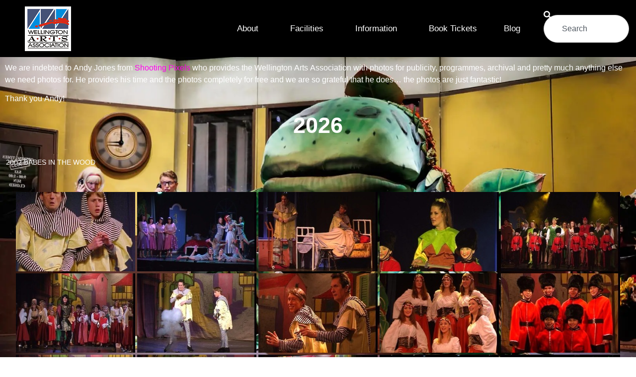

--- FILE ---
content_type: text/html; charset=UTF-8
request_url: https://w-a-a.co.uk/photo-gallery/nggallery/album/2002-babes-in-the-wood
body_size: 20410
content:
<!doctype html>
<html lang="en-GB" prefix="og: http://ogp.me/ns# article: http://ogp.me/ns/article#">
<head>
	<meta charset="UTF-8">
	<meta name="viewport" content="width=device-width, initial-scale=1">
	<link rel="profile" href="https://gmpg.org/xfn/11">
	<title>Photo Gallery - Wellington Arts Association</title>
<meta name='robots' content='max-image-preview:large' />
<link rel='dns-prefetch' href='//w-a-a.co.uk' />
<link rel='dns-prefetch' href='//www.googletagmanager.com' />
<link rel='preconnect' href='//i0.wp.com' />
<link rel='preconnect' href='//c0.wp.com' />
<link rel="alternate" type="application/rss+xml" title="Wellington Arts Association &raquo; Feed" href="https://w-a-a.co.uk/feed/" />
<link rel="alternate" type="application/rss+xml" title="Wellington Arts Association &raquo; Comments Feed" href="https://w-a-a.co.uk/comments/feed/" />
<link rel="alternate" title="oEmbed (JSON)" type="application/json+oembed" href="https://w-a-a.co.uk/wp-json/oembed/1.0/embed?url=https%3A%2F%2Fw-a-a.co.uk%2Fphoto-gallery%2F" />
<link rel="alternate" title="oEmbed (XML)" type="text/xml+oembed" href="https://w-a-a.co.uk/wp-json/oembed/1.0/embed?url=https%3A%2F%2Fw-a-a.co.uk%2Fphoto-gallery%2F&#038;format=xml" />
<style id='wp-img-auto-sizes-contain-inline-css'>
img:is([sizes=auto i],[sizes^="auto," i]){contain-intrinsic-size:3000px 1500px}
/*# sourceURL=wp-img-auto-sizes-contain-inline-css */
</style>
<style id='wp-emoji-styles-inline-css'>

	img.wp-smiley, img.emoji {
		display: inline !important;
		border: none !important;
		box-shadow: none !important;
		height: 1em !important;
		width: 1em !important;
		margin: 0 0.07em !important;
		vertical-align: -0.1em !important;
		background: none !important;
		padding: 0 !important;
	}
/*# sourceURL=wp-emoji-styles-inline-css */
</style>
<link rel='stylesheet' id='wp-block-library-css' href='https://c0.wp.com/c/6.9/wp-includes/css/dist/block-library/style.min.css' media='all' />
<link rel='stylesheet' id='mediaelement-css' href='https://c0.wp.com/c/6.9/wp-includes/js/mediaelement/mediaelementplayer-legacy.min.css' media='all' />
<link rel='stylesheet' id='wp-mediaelement-css' href='https://c0.wp.com/c/6.9/wp-includes/js/mediaelement/wp-mediaelement.min.css' media='all' />
<style id='jetpack-sharing-buttons-style-inline-css'>
.jetpack-sharing-buttons__services-list{display:flex;flex-direction:row;flex-wrap:wrap;gap:0;list-style-type:none;margin:5px;padding:0}.jetpack-sharing-buttons__services-list.has-small-icon-size{font-size:12px}.jetpack-sharing-buttons__services-list.has-normal-icon-size{font-size:16px}.jetpack-sharing-buttons__services-list.has-large-icon-size{font-size:24px}.jetpack-sharing-buttons__services-list.has-huge-icon-size{font-size:36px}@media print{.jetpack-sharing-buttons__services-list{display:none!important}}.editor-styles-wrapper .wp-block-jetpack-sharing-buttons{gap:0;padding-inline-start:0}ul.jetpack-sharing-buttons__services-list.has-background{padding:1.25em 2.375em}
/*# sourceURL=https://w-a-a.co.uk/wp-content/plugins/jetpack/_inc/blocks/sharing-buttons/view.css */
</style>
<style id='global-styles-inline-css'>
:root{--wp--preset--aspect-ratio--square: 1;--wp--preset--aspect-ratio--4-3: 4/3;--wp--preset--aspect-ratio--3-4: 3/4;--wp--preset--aspect-ratio--3-2: 3/2;--wp--preset--aspect-ratio--2-3: 2/3;--wp--preset--aspect-ratio--16-9: 16/9;--wp--preset--aspect-ratio--9-16: 9/16;--wp--preset--color--black: #000000;--wp--preset--color--cyan-bluish-gray: #abb8c3;--wp--preset--color--white: #ffffff;--wp--preset--color--pale-pink: #f78da7;--wp--preset--color--vivid-red: #cf2e2e;--wp--preset--color--luminous-vivid-orange: #ff6900;--wp--preset--color--luminous-vivid-amber: #fcb900;--wp--preset--color--light-green-cyan: #7bdcb5;--wp--preset--color--vivid-green-cyan: #00d084;--wp--preset--color--pale-cyan-blue: #8ed1fc;--wp--preset--color--vivid-cyan-blue: #0693e3;--wp--preset--color--vivid-purple: #9b51e0;--wp--preset--gradient--vivid-cyan-blue-to-vivid-purple: linear-gradient(135deg,rgb(6,147,227) 0%,rgb(155,81,224) 100%);--wp--preset--gradient--light-green-cyan-to-vivid-green-cyan: linear-gradient(135deg,rgb(122,220,180) 0%,rgb(0,208,130) 100%);--wp--preset--gradient--luminous-vivid-amber-to-luminous-vivid-orange: linear-gradient(135deg,rgb(252,185,0) 0%,rgb(255,105,0) 100%);--wp--preset--gradient--luminous-vivid-orange-to-vivid-red: linear-gradient(135deg,rgb(255,105,0) 0%,rgb(207,46,46) 100%);--wp--preset--gradient--very-light-gray-to-cyan-bluish-gray: linear-gradient(135deg,rgb(238,238,238) 0%,rgb(169,184,195) 100%);--wp--preset--gradient--cool-to-warm-spectrum: linear-gradient(135deg,rgb(74,234,220) 0%,rgb(151,120,209) 20%,rgb(207,42,186) 40%,rgb(238,44,130) 60%,rgb(251,105,98) 80%,rgb(254,248,76) 100%);--wp--preset--gradient--blush-light-purple: linear-gradient(135deg,rgb(255,206,236) 0%,rgb(152,150,240) 100%);--wp--preset--gradient--blush-bordeaux: linear-gradient(135deg,rgb(254,205,165) 0%,rgb(254,45,45) 50%,rgb(107,0,62) 100%);--wp--preset--gradient--luminous-dusk: linear-gradient(135deg,rgb(255,203,112) 0%,rgb(199,81,192) 50%,rgb(65,88,208) 100%);--wp--preset--gradient--pale-ocean: linear-gradient(135deg,rgb(255,245,203) 0%,rgb(182,227,212) 50%,rgb(51,167,181) 100%);--wp--preset--gradient--electric-grass: linear-gradient(135deg,rgb(202,248,128) 0%,rgb(113,206,126) 100%);--wp--preset--gradient--midnight: linear-gradient(135deg,rgb(2,3,129) 0%,rgb(40,116,252) 100%);--wp--preset--font-size--small: 13px;--wp--preset--font-size--medium: 20px;--wp--preset--font-size--large: 36px;--wp--preset--font-size--x-large: 42px;--wp--preset--spacing--20: 0.44rem;--wp--preset--spacing--30: 0.67rem;--wp--preset--spacing--40: 1rem;--wp--preset--spacing--50: 1.5rem;--wp--preset--spacing--60: 2.25rem;--wp--preset--spacing--70: 3.38rem;--wp--preset--spacing--80: 5.06rem;--wp--preset--shadow--natural: 6px 6px 9px rgba(0, 0, 0, 0.2);--wp--preset--shadow--deep: 12px 12px 50px rgba(0, 0, 0, 0.4);--wp--preset--shadow--sharp: 6px 6px 0px rgba(0, 0, 0, 0.2);--wp--preset--shadow--outlined: 6px 6px 0px -3px rgb(255, 255, 255), 6px 6px rgb(0, 0, 0);--wp--preset--shadow--crisp: 6px 6px 0px rgb(0, 0, 0);}:root { --wp--style--global--content-size: 800px;--wp--style--global--wide-size: 1200px; }:where(body) { margin: 0; }.wp-site-blocks > .alignleft { float: left; margin-right: 2em; }.wp-site-blocks > .alignright { float: right; margin-left: 2em; }.wp-site-blocks > .aligncenter { justify-content: center; margin-left: auto; margin-right: auto; }:where(.wp-site-blocks) > * { margin-block-start: 24px; margin-block-end: 0; }:where(.wp-site-blocks) > :first-child { margin-block-start: 0; }:where(.wp-site-blocks) > :last-child { margin-block-end: 0; }:root { --wp--style--block-gap: 24px; }:root :where(.is-layout-flow) > :first-child{margin-block-start: 0;}:root :where(.is-layout-flow) > :last-child{margin-block-end: 0;}:root :where(.is-layout-flow) > *{margin-block-start: 24px;margin-block-end: 0;}:root :where(.is-layout-constrained) > :first-child{margin-block-start: 0;}:root :where(.is-layout-constrained) > :last-child{margin-block-end: 0;}:root :where(.is-layout-constrained) > *{margin-block-start: 24px;margin-block-end: 0;}:root :where(.is-layout-flex){gap: 24px;}:root :where(.is-layout-grid){gap: 24px;}.is-layout-flow > .alignleft{float: left;margin-inline-start: 0;margin-inline-end: 2em;}.is-layout-flow > .alignright{float: right;margin-inline-start: 2em;margin-inline-end: 0;}.is-layout-flow > .aligncenter{margin-left: auto !important;margin-right: auto !important;}.is-layout-constrained > .alignleft{float: left;margin-inline-start: 0;margin-inline-end: 2em;}.is-layout-constrained > .alignright{float: right;margin-inline-start: 2em;margin-inline-end: 0;}.is-layout-constrained > .aligncenter{margin-left: auto !important;margin-right: auto !important;}.is-layout-constrained > :where(:not(.alignleft):not(.alignright):not(.alignfull)){max-width: var(--wp--style--global--content-size);margin-left: auto !important;margin-right: auto !important;}.is-layout-constrained > .alignwide{max-width: var(--wp--style--global--wide-size);}body .is-layout-flex{display: flex;}.is-layout-flex{flex-wrap: wrap;align-items: center;}.is-layout-flex > :is(*, div){margin: 0;}body .is-layout-grid{display: grid;}.is-layout-grid > :is(*, div){margin: 0;}body{padding-top: 0px;padding-right: 0px;padding-bottom: 0px;padding-left: 0px;}a:where(:not(.wp-element-button)){text-decoration: underline;}:root :where(.wp-element-button, .wp-block-button__link){background-color: #32373c;border-width: 0;color: #fff;font-family: inherit;font-size: inherit;font-style: inherit;font-weight: inherit;letter-spacing: inherit;line-height: inherit;padding-top: calc(0.667em + 2px);padding-right: calc(1.333em + 2px);padding-bottom: calc(0.667em + 2px);padding-left: calc(1.333em + 2px);text-decoration: none;text-transform: inherit;}.has-black-color{color: var(--wp--preset--color--black) !important;}.has-cyan-bluish-gray-color{color: var(--wp--preset--color--cyan-bluish-gray) !important;}.has-white-color{color: var(--wp--preset--color--white) !important;}.has-pale-pink-color{color: var(--wp--preset--color--pale-pink) !important;}.has-vivid-red-color{color: var(--wp--preset--color--vivid-red) !important;}.has-luminous-vivid-orange-color{color: var(--wp--preset--color--luminous-vivid-orange) !important;}.has-luminous-vivid-amber-color{color: var(--wp--preset--color--luminous-vivid-amber) !important;}.has-light-green-cyan-color{color: var(--wp--preset--color--light-green-cyan) !important;}.has-vivid-green-cyan-color{color: var(--wp--preset--color--vivid-green-cyan) !important;}.has-pale-cyan-blue-color{color: var(--wp--preset--color--pale-cyan-blue) !important;}.has-vivid-cyan-blue-color{color: var(--wp--preset--color--vivid-cyan-blue) !important;}.has-vivid-purple-color{color: var(--wp--preset--color--vivid-purple) !important;}.has-black-background-color{background-color: var(--wp--preset--color--black) !important;}.has-cyan-bluish-gray-background-color{background-color: var(--wp--preset--color--cyan-bluish-gray) !important;}.has-white-background-color{background-color: var(--wp--preset--color--white) !important;}.has-pale-pink-background-color{background-color: var(--wp--preset--color--pale-pink) !important;}.has-vivid-red-background-color{background-color: var(--wp--preset--color--vivid-red) !important;}.has-luminous-vivid-orange-background-color{background-color: var(--wp--preset--color--luminous-vivid-orange) !important;}.has-luminous-vivid-amber-background-color{background-color: var(--wp--preset--color--luminous-vivid-amber) !important;}.has-light-green-cyan-background-color{background-color: var(--wp--preset--color--light-green-cyan) !important;}.has-vivid-green-cyan-background-color{background-color: var(--wp--preset--color--vivid-green-cyan) !important;}.has-pale-cyan-blue-background-color{background-color: var(--wp--preset--color--pale-cyan-blue) !important;}.has-vivid-cyan-blue-background-color{background-color: var(--wp--preset--color--vivid-cyan-blue) !important;}.has-vivid-purple-background-color{background-color: var(--wp--preset--color--vivid-purple) !important;}.has-black-border-color{border-color: var(--wp--preset--color--black) !important;}.has-cyan-bluish-gray-border-color{border-color: var(--wp--preset--color--cyan-bluish-gray) !important;}.has-white-border-color{border-color: var(--wp--preset--color--white) !important;}.has-pale-pink-border-color{border-color: var(--wp--preset--color--pale-pink) !important;}.has-vivid-red-border-color{border-color: var(--wp--preset--color--vivid-red) !important;}.has-luminous-vivid-orange-border-color{border-color: var(--wp--preset--color--luminous-vivid-orange) !important;}.has-luminous-vivid-amber-border-color{border-color: var(--wp--preset--color--luminous-vivid-amber) !important;}.has-light-green-cyan-border-color{border-color: var(--wp--preset--color--light-green-cyan) !important;}.has-vivid-green-cyan-border-color{border-color: var(--wp--preset--color--vivid-green-cyan) !important;}.has-pale-cyan-blue-border-color{border-color: var(--wp--preset--color--pale-cyan-blue) !important;}.has-vivid-cyan-blue-border-color{border-color: var(--wp--preset--color--vivid-cyan-blue) !important;}.has-vivid-purple-border-color{border-color: var(--wp--preset--color--vivid-purple) !important;}.has-vivid-cyan-blue-to-vivid-purple-gradient-background{background: var(--wp--preset--gradient--vivid-cyan-blue-to-vivid-purple) !important;}.has-light-green-cyan-to-vivid-green-cyan-gradient-background{background: var(--wp--preset--gradient--light-green-cyan-to-vivid-green-cyan) !important;}.has-luminous-vivid-amber-to-luminous-vivid-orange-gradient-background{background: var(--wp--preset--gradient--luminous-vivid-amber-to-luminous-vivid-orange) !important;}.has-luminous-vivid-orange-to-vivid-red-gradient-background{background: var(--wp--preset--gradient--luminous-vivid-orange-to-vivid-red) !important;}.has-very-light-gray-to-cyan-bluish-gray-gradient-background{background: var(--wp--preset--gradient--very-light-gray-to-cyan-bluish-gray) !important;}.has-cool-to-warm-spectrum-gradient-background{background: var(--wp--preset--gradient--cool-to-warm-spectrum) !important;}.has-blush-light-purple-gradient-background{background: var(--wp--preset--gradient--blush-light-purple) !important;}.has-blush-bordeaux-gradient-background{background: var(--wp--preset--gradient--blush-bordeaux) !important;}.has-luminous-dusk-gradient-background{background: var(--wp--preset--gradient--luminous-dusk) !important;}.has-pale-ocean-gradient-background{background: var(--wp--preset--gradient--pale-ocean) !important;}.has-electric-grass-gradient-background{background: var(--wp--preset--gradient--electric-grass) !important;}.has-midnight-gradient-background{background: var(--wp--preset--gradient--midnight) !important;}.has-small-font-size{font-size: var(--wp--preset--font-size--small) !important;}.has-medium-font-size{font-size: var(--wp--preset--font-size--medium) !important;}.has-large-font-size{font-size: var(--wp--preset--font-size--large) !important;}.has-x-large-font-size{font-size: var(--wp--preset--font-size--x-large) !important;}
:root :where(.wp-block-pullquote){font-size: 1.5em;line-height: 1.6;}
/*# sourceURL=global-styles-inline-css */
</style>
<link rel='stylesheet' id='google_business_reviews_rating_wp_css-css' href='https://w-a-a.co.uk/wp-content/plugins/g-business-reviews-rating/wp/css/css.css?ver=6.9' media='all' />
<link rel='stylesheet' id='ngg_trigger_buttons-css' href='https://w-a-a.co.uk/wp-content/plugins/nextgen-gallery/static/GalleryDisplay/trigger_buttons.css?ver=4.0.4' media='all' />
<link rel='stylesheet' id='simplelightbox-0-css' href='https://w-a-a.co.uk/wp-content/plugins/nextgen-gallery/static/Lightbox/simplelightbox/simple-lightbox.css?ver=4.0.4' media='all' />
<link rel='stylesheet' id='fontawesome_v4_shim_style-css' href='https://w-a-a.co.uk/wp-content/plugins/nextgen-gallery/static/FontAwesome/css/v4-shims.min.css?ver=6.9' media='all' />
<link rel='stylesheet' id='fontawesome-css' href='https://w-a-a.co.uk/wp-content/plugins/nextgen-gallery/static/FontAwesome/css/all.min.css?ver=6.9' media='all' />
<link rel='stylesheet' id='nextgen_pagination_style-css' href='https://w-a-a.co.uk/wp-content/plugins/nextgen-gallery/static/GalleryDisplay/pagination_style.css?ver=4.0.4' media='all' />
<link rel='stylesheet' id='nextgen_basic_album_style-css' href='https://w-a-a.co.uk/wp-content/plugins/nextgen-gallery/static/Albums/nextgen_basic_album.css?ver=4.0.4' media='all' />
<link rel='stylesheet' id='nextgen_basic_album_breadcrumbs_style-css' href='https://w-a-a.co.uk/wp-content/plugins/nextgen-gallery/static/Albums/breadcrumbs.css?ver=4.0.4' media='all' />
<link rel='stylesheet' id='hello-elementor-css' href='https://w-a-a.co.uk/wp-content/themes/hello-elementor/style.min.css?ver=3.3.0' media='all' />
<link rel='stylesheet' id='hello-elementor-theme-style-css' href='https://w-a-a.co.uk/wp-content/themes/hello-elementor/theme.min.css?ver=3.3.0' media='all' />
<link rel='stylesheet' id='hello-elementor-header-footer-css' href='https://w-a-a.co.uk/wp-content/themes/hello-elementor/header-footer.min.css?ver=3.3.0' media='all' />
<link rel='stylesheet' id='elementor-frontend-css' href='https://w-a-a.co.uk/wp-content/plugins/elementor/assets/css/frontend.min.css?ver=3.35.0' media='all' />
<style id='elementor-frontend-inline-css'>
.elementor-kit-25{--e-global-color-primary:#6EC1E4;--e-global-color-secondary:#54595F;--e-global-color-text:#7A7A7A;--e-global-color-accent:#61CE70;--e-global-typography-primary-font-family:"Roboto";--e-global-typography-primary-font-weight:600;--e-global-typography-secondary-font-family:"Roboto Slab";--e-global-typography-secondary-font-weight:400;--e-global-typography-text-font-family:"Roboto";--e-global-typography-text-font-weight:400;--e-global-typography-accent-font-family:"Roboto";--e-global-typography-accent-font-weight:500;color:#FFFFFF;font-family:"Arial", Sans-serif;}.elementor-kit-25 e-page-transition{background-color:#FFBC7D;}.elementor-kit-25 a{color:#FF00EC;}.elementor-kit-25 a:hover{color:#FF009C;}.elementor-kit-25 h1{color:#FFFFFF;font-size:45px;font-weight:600;}.elementor-section.elementor-section-boxed > .elementor-container{max-width:1140px;}.e-con{--container-max-width:1140px;}.elementor-widget:not(:last-child){margin-block-end:20px;}.elementor-element{--widgets-spacing:20px 20px;--widgets-spacing-row:20px;--widgets-spacing-column:20px;}{}h1.entry-title{display:var(--page-title-display);}@media(max-width:1024px){.elementor-section.elementor-section-boxed > .elementor-container{max-width:1024px;}.e-con{--container-max-width:1024px;}}@media(max-width:767px){.elementor-section.elementor-section-boxed > .elementor-container{max-width:767px;}.e-con{--container-max-width:767px;}}
.elementor-648 .elementor-element.elementor-element-4e1ab66b:not(.elementor-motion-effects-element-type-background), .elementor-648 .elementor-element.elementor-element-4e1ab66b > .elementor-motion-effects-container > .elementor-motion-effects-layer{background-image:url("https://i0.wp.com/w-a-a.co.uk/wp-content/uploads/2023/05/nggallery_import/161_R6A_4223-compress.jpg?fit=1620%2C1080&ssl=1");background-position:center center;background-repeat:no-repeat;background-size:cover;}.elementor-648 .elementor-element.elementor-element-4e1ab66b > .elementor-background-overlay{background-color:#000000;opacity:0.5;transition:background 0.3s, border-radius 0.3s, opacity 0.3s;}.elementor-648 .elementor-element.elementor-element-4e1ab66b{transition:background 0.3s, border 0.3s, border-radius 0.3s, box-shadow 0.3s;}.elementor-648 .elementor-element.elementor-element-5d9b30ee{columns:1;}@media(min-width:1025px){.elementor-648 .elementor-element.elementor-element-4e1ab66b:not(.elementor-motion-effects-element-type-background), .elementor-648 .elementor-element.elementor-element-4e1ab66b > .elementor-motion-effects-container > .elementor-motion-effects-layer{background-attachment:fixed;}}/* Start custom CSS */.ngg-album-compact {
    background-color: #FFFFFF;
}/* End custom CSS */
.elementor-46538 .elementor-element.elementor-element-0b5a092 > .elementor-container > .elementor-column > .elementor-widget-wrap{align-content:center;align-items:center;}.elementor-46538 .elementor-element.elementor-element-0b5a092:not(.elementor-motion-effects-element-type-background), .elementor-46538 .elementor-element.elementor-element-0b5a092 > .elementor-motion-effects-container > .elementor-motion-effects-layer{background-color:#000000;}.elementor-46538 .elementor-element.elementor-element-0b5a092 > .elementor-container{min-height:115px;}.elementor-46538 .elementor-element.elementor-element-0b5a092{border-style:solid;border-width:0px 0px 0px 0px;border-color:#d6d6d6;transition:background 0.3s, border 0.3s, border-radius 0.3s, box-shadow 0.3s;padding:0px 0px 0px 0px;}.elementor-46538 .elementor-element.elementor-element-0b5a092 > .elementor-background-overlay{transition:background 0.3s, border-radius 0.3s, opacity 0.3s;}.elementor-46538 .elementor-element.elementor-element-56a4c18 > .elementor-container > .elementor-column > .elementor-widget-wrap{align-content:center;align-items:center;}.elementor-46538 .elementor-element.elementor-element-e2c24c5 > .elementor-element-populated{padding:0px 0px 0px 0px;}.elementor-46538 .elementor-element.elementor-element-da20459 .elementor-menu-toggle{margin-left:auto;background-color:rgba(255,255,255,0);}.elementor-46538 .elementor-element.elementor-element-da20459 .elementor-nav-menu .elementor-item{font-size:17px;font-weight:200;}.elementor-46538 .elementor-element.elementor-element-da20459 .elementor-nav-menu--main .elementor-item{color:#FFFFFF;fill:#FFFFFF;padding-left:27px;padding-right:27px;}.elementor-46538 .elementor-element.elementor-element-da20459 .elementor-nav-menu--main .elementor-item:hover,
					.elementor-46538 .elementor-element.elementor-element-da20459 .elementor-nav-menu--main .elementor-item.elementor-item-active,
					.elementor-46538 .elementor-element.elementor-element-da20459 .elementor-nav-menu--main .elementor-item.highlighted,
					.elementor-46538 .elementor-element.elementor-element-da20459 .elementor-nav-menu--main .elementor-item:focus{color:#FFFFFF;}.elementor-46538 .elementor-element.elementor-element-da20459 .elementor-nav-menu--main .elementor-item.elementor-item-active{color:#FFFFFF;}.elementor-46538 .elementor-element.elementor-element-da20459 .elementor-nav-menu--dropdown a, .elementor-46538 .elementor-element.elementor-element-da20459 .elementor-menu-toggle{color:#000000;fill:#000000;}.elementor-46538 .elementor-element.elementor-element-da20459 .elementor-nav-menu--dropdown{background-color:#FFFFFF;}.elementor-46538 .elementor-element.elementor-element-da20459 .elementor-nav-menu--dropdown a:hover,
					.elementor-46538 .elementor-element.elementor-element-da20459 .elementor-nav-menu--dropdown a:focus,
					.elementor-46538 .elementor-element.elementor-element-da20459 .elementor-nav-menu--dropdown a.elementor-item-active,
					.elementor-46538 .elementor-element.elementor-element-da20459 .elementor-nav-menu--dropdown a.highlighted,
					.elementor-46538 .elementor-element.elementor-element-da20459 .elementor-menu-toggle:hover,
					.elementor-46538 .elementor-element.elementor-element-da20459 .elementor-menu-toggle:focus{color:#FFFFFF;}.elementor-46538 .elementor-element.elementor-element-da20459 .elementor-nav-menu--dropdown a:hover,
					.elementor-46538 .elementor-element.elementor-element-da20459 .elementor-nav-menu--dropdown a:focus,
					.elementor-46538 .elementor-element.elementor-element-da20459 .elementor-nav-menu--dropdown a.elementor-item-active,
					.elementor-46538 .elementor-element.elementor-element-da20459 .elementor-nav-menu--dropdown a.highlighted{background-color:#202020;}.elementor-46538 .elementor-element.elementor-element-da20459 .elementor-nav-menu--dropdown .elementor-item, .elementor-46538 .elementor-element.elementor-element-da20459 .elementor-nav-menu--dropdown  .elementor-sub-item{font-family:"Montserrat", Sans-serif;}.elementor-46538 .elementor-element.elementor-element-da20459 div.elementor-menu-toggle{color:#FFFFFF;}.elementor-46538 .elementor-element.elementor-element-da20459 div.elementor-menu-toggle svg{fill:#FFFFFF;}.elementor-46538 .elementor-element.elementor-element-f4546c5 .e-search-input{border-radius:50px 50px 50px 50px;}.elementor-theme-builder-content-area{height:400px;}.elementor-location-header:before, .elementor-location-footer:before{content:"";display:table;clear:both;}@media(max-width:1024px){.elementor-46538 .elementor-element.elementor-element-0b5a092{padding:20px 20px 20px 20px;}}@media(max-width:767px){.elementor-46538 .elementor-element.elementor-element-0b5a092{padding:5px 5px 5px 05px;}.elementor-46538 .elementor-element.elementor-element-9eaef47{width:30%;}.elementor-46538 .elementor-element.elementor-element-56a4c18{padding:0px 0px 0px 0px;}.elementor-46538 .elementor-element.elementor-element-4c666fe{width:70%;}.elementor-46538 .elementor-element.elementor-element-da20459 .elementor-nav-menu--main > .elementor-nav-menu > li > .elementor-nav-menu--dropdown, .elementor-46538 .elementor-element.elementor-element-da20459 .elementor-nav-menu__container.elementor-nav-menu--dropdown{margin-top:14px !important;}.elementor-46538 .elementor-element.elementor-element-b93cee5{width:50%;}}@media(min-width:768px){.elementor-46538 .elementor-element.elementor-element-9eaef47{width:15%;}.elementor-46538 .elementor-element.elementor-element-4c666fe{width:69.664%;}.elementor-46538 .elementor-element.elementor-element-b93cee5{width:15%;}}@media(max-width:1024px) and (min-width:768px){.elementor-46538 .elementor-element.elementor-element-4c666fe{width:85%;}.elementor-46538 .elementor-element.elementor-element-b93cee5{width:30%;}}
.elementor-46554 .elementor-element.elementor-element-4be899b8 > .elementor-container > .elementor-column > .elementor-widget-wrap{align-content:center;align-items:center;}.elementor-46554 .elementor-element.elementor-element-4be899b8:not(.elementor-motion-effects-element-type-background), .elementor-46554 .elementor-element.elementor-element-4be899b8 > .elementor-motion-effects-container > .elementor-motion-effects-layer{background-color:#575860;background-image:url("https://i0.wp.com/w-a-a.co.uk/wp-content/uploads/2021/08/img_6848-compress.jpg?fit=1620%2C1080&ssl=1");background-position:0px 214px;background-repeat:no-repeat;background-size:cover;}.elementor-46554 .elementor-element.elementor-element-4be899b8 > .elementor-background-overlay{background-color:#000000;opacity:0.5;mix-blend-mode:overlay;transition:background 0.3s, border-radius 0.3s, opacity 0.3s;}.elementor-46554 .elementor-element.elementor-element-4be899b8{border-style:solid;border-width:10px 0px 0px 0px;border-color:#000000;transition:background 0.3s, border 0.3s, border-radius 0.3s, box-shadow 0.3s;padding:20px 0px 20px 0px;}.elementor-46554 .elementor-element.elementor-element-69f8d72a .elementor-heading-title{font-size:15px;font-weight:600;text-transform:uppercase;color:#39c7ce;}.elementor-46554 .elementor-element.elementor-element-763ac93a .elementor-icon-list-items:not(.elementor-inline-items) .elementor-icon-list-item:not(:last-child){padding-block-end:calc(5px/2);}.elementor-46554 .elementor-element.elementor-element-763ac93a .elementor-icon-list-items:not(.elementor-inline-items) .elementor-icon-list-item:not(:first-child){margin-block-start:calc(5px/2);}.elementor-46554 .elementor-element.elementor-element-763ac93a .elementor-icon-list-items.elementor-inline-items .elementor-icon-list-item{margin-inline:calc(5px/2);}.elementor-46554 .elementor-element.elementor-element-763ac93a .elementor-icon-list-items.elementor-inline-items{margin-inline:calc(-5px/2);}.elementor-46554 .elementor-element.elementor-element-763ac93a .elementor-icon-list-items.elementor-inline-items .elementor-icon-list-item:after{inset-inline-end:calc(-5px/2);}.elementor-46554 .elementor-element.elementor-element-763ac93a .elementor-icon-list-icon i{color:#FFFFFF;transition:color 0.3s;}.elementor-46554 .elementor-element.elementor-element-763ac93a .elementor-icon-list-icon svg{fill:#FFFFFF;transition:fill 0.3s;}.elementor-46554 .elementor-element.elementor-element-763ac93a{--e-icon-list-icon-size:6px;--icon-vertical-offset:0px;}.elementor-46554 .elementor-element.elementor-element-763ac93a .elementor-icon-list-icon{padding-inline-end:0px;}.elementor-46554 .elementor-element.elementor-element-763ac93a .elementor-icon-list-item > .elementor-icon-list-text, .elementor-46554 .elementor-element.elementor-element-763ac93a .elementor-icon-list-item > a{font-size:14px;font-weight:300;}.elementor-46554 .elementor-element.elementor-element-763ac93a .elementor-icon-list-text{color:#ffffff;transition:color 0.3s;}.elementor-46554 .elementor-element.elementor-element-65d2fa6d .elementor-heading-title{font-size:15px;font-weight:600;text-transform:uppercase;color:#39c7ce;}.elementor-46554 .elementor-element.elementor-element-2c5430f7 .elementor-icon-list-items:not(.elementor-inline-items) .elementor-icon-list-item:not(:last-child){padding-block-end:calc(5px/2);}.elementor-46554 .elementor-element.elementor-element-2c5430f7 .elementor-icon-list-items:not(.elementor-inline-items) .elementor-icon-list-item:not(:first-child){margin-block-start:calc(5px/2);}.elementor-46554 .elementor-element.elementor-element-2c5430f7 .elementor-icon-list-items.elementor-inline-items .elementor-icon-list-item{margin-inline:calc(5px/2);}.elementor-46554 .elementor-element.elementor-element-2c5430f7 .elementor-icon-list-items.elementor-inline-items{margin-inline:calc(-5px/2);}.elementor-46554 .elementor-element.elementor-element-2c5430f7 .elementor-icon-list-items.elementor-inline-items .elementor-icon-list-item:after{inset-inline-end:calc(-5px/2);}.elementor-46554 .elementor-element.elementor-element-2c5430f7 .elementor-icon-list-icon i{transition:color 0.3s;}.elementor-46554 .elementor-element.elementor-element-2c5430f7 .elementor-icon-list-icon svg{transition:fill 0.3s;}.elementor-46554 .elementor-element.elementor-element-2c5430f7{--e-icon-list-icon-size:6px;--icon-vertical-offset:0px;}.elementor-46554 .elementor-element.elementor-element-2c5430f7 .elementor-icon-list-icon{padding-inline-end:0px;}.elementor-46554 .elementor-element.elementor-element-2c5430f7 .elementor-icon-list-item > .elementor-icon-list-text, .elementor-46554 .elementor-element.elementor-element-2c5430f7 .elementor-icon-list-item > a{font-size:14px;font-weight:300;}.elementor-46554 .elementor-element.elementor-element-2c5430f7 .elementor-icon-list-text{color:#ffffff;transition:color 0.3s;}.elementor-46554 .elementor-element.elementor-element-32470406 .elementor-heading-title{font-size:15px;font-weight:600;text-transform:uppercase;color:#39c7ce;}.elementor-46554 .elementor-element.elementor-element-69d47286{font-size:14px;font-weight:300;color:#ffffff;}.elementor-46554 .elementor-element.elementor-element-407a7d6f{border-style:dotted;border-width:1px 0px 0px 0px;border-color:rgba(255,255,255,0.56);margin-top:20px;margin-bottom:0px;padding:30px 0px 0px 0px;}.elementor-46554 .elementor-element.elementor-element-742ddff7{--grid-template-columns:repeat(0, auto);--icon-size:14px;--grid-column-gap:10px;--grid-row-gap:0px;}.elementor-46554 .elementor-element.elementor-element-742ddff7 .elementor-widget-container{text-align:left;}.elementor-46554 .elementor-element.elementor-element-742ddff7 .elementor-social-icon{--icon-padding:1em;}.elementor-bc-flex-widget .elementor-46554 .elementor-element.elementor-element-d29d402.elementor-column .elementor-widget-wrap{align-items:flex-end;}.elementor-46554 .elementor-element.elementor-element-d29d402.elementor-column.elementor-element[data-element_type="column"] > .elementor-widget-wrap.elementor-element-populated{align-content:flex-end;align-items:flex-end;}.elementor-46554 .elementor-element.elementor-element-8749a9e{text-align:end;color:#FFFFFF;}.elementor-theme-builder-content-area{height:400px;}.elementor-location-header:before, .elementor-location-footer:before{content:"";display:table;clear:both;}@media(max-width:1024px){.elementor-46554 .elementor-element.elementor-element-4be899b8:not(.elementor-motion-effects-element-type-background), .elementor-46554 .elementor-element.elementor-element-4be899b8 > .elementor-motion-effects-container > .elementor-motion-effects-layer{background-position:0px 0px;}.elementor-46554 .elementor-element.elementor-element-4be899b8{padding:50px 20px 20px 20px;}.elementor-46554 .elementor-element.elementor-element-763ac93a .elementor-icon-list-item > .elementor-icon-list-text, .elementor-46554 .elementor-element.elementor-element-763ac93a .elementor-icon-list-item > a{font-size:13px;}.elementor-46554 .elementor-element.elementor-element-2c5430f7 .elementor-icon-list-item > .elementor-icon-list-text, .elementor-46554 .elementor-element.elementor-element-2c5430f7 .elementor-icon-list-item > a{font-size:13px;}.elementor-46554 .elementor-element.elementor-element-3b0a4f7c > .elementor-element-populated{margin:60px 0px 0px 0px;--e-column-margin-right:0px;--e-column-margin-left:0px;padding:0% 20% 0% 20%;}.elementor-46554 .elementor-element.elementor-element-32470406{text-align:center;}.elementor-46554 .elementor-element.elementor-element-69d47286{text-align:center;}.elementor-46554 .elementor-element.elementor-element-407a7d6f{margin-top:70px;margin-bottom:0px;}}@media(max-width:767px){.elementor-46554 .elementor-element.elementor-element-4be899b8:not(.elementor-motion-effects-element-type-background), .elementor-46554 .elementor-element.elementor-element-4be899b8 > .elementor-motion-effects-container > .elementor-motion-effects-layer{background-position:0px 0px;}.elementor-46554 .elementor-element.elementor-element-4be899b8{padding:40px 15px 20px 15px;}.elementor-46554 .elementor-element.elementor-element-239320f6 > .elementor-element-populated{padding:0px 0px 0px 0px;}.elementor-46554 .elementor-element.elementor-element-15ad9e01{width:50%;}.elementor-46554 .elementor-element.elementor-element-334c2cfd{width:50%;}.elementor-46554 .elementor-element.elementor-element-3b0a4f7c > .elementor-element-populated{margin:40px 0px 0px 0px;--e-column-margin-right:0px;--e-column-margin-left:0px;padding:10px 10px 10px 10px;}.elementor-46554 .elementor-element.elementor-element-32470406{text-align:start;}.elementor-46554 .elementor-element.elementor-element-69d47286{text-align:start;}.elementor-46554 .elementor-element.elementor-element-407a7d6f{margin-top:40px;margin-bottom:0px;}.elementor-46554 .elementor-element.elementor-element-3d31e32d{width:60%;}.elementor-46554 .elementor-element.elementor-element-742ddff7{--icon-size:11px;--grid-column-gap:6px;}.elementor-46554 .elementor-element.elementor-element-742ddff7 .elementor-social-icon{--icon-padding:0.6em;}.elementor-46554 .elementor-element.elementor-element-d29d402{width:100%;}}@media(min-width:768px){.elementor-46554 .elementor-element.elementor-element-15ad9e01{width:25%;}.elementor-46554 .elementor-element.elementor-element-334c2cfd{width:24.666%;}.elementor-46554 .elementor-element.elementor-element-3b0a4f7c{width:50%;}.elementor-46554 .elementor-element.elementor-element-3d31e32d{width:50%;}.elementor-46554 .elementor-element.elementor-element-d29d402{width:50%;}}@media(max-width:1024px) and (min-width:768px){.elementor-46554 .elementor-element.elementor-element-15ad9e01{width:33%;}.elementor-46554 .elementor-element.elementor-element-334c2cfd{width:33%;}.elementor-46554 .elementor-element.elementor-element-3b0a4f7c{width:100%;}.elementor-46554 .elementor-element.elementor-element-3d31e32d{width:60%;}.elementor-46554 .elementor-element.elementor-element-d29d402{width:60%;}}@media(min-width:1025px){.elementor-46554 .elementor-element.elementor-element-4be899b8:not(.elementor-motion-effects-element-type-background), .elementor-46554 .elementor-element.elementor-element-4be899b8 > .elementor-motion-effects-container > .elementor-motion-effects-layer{background-attachment:fixed;}}
/*# sourceURL=elementor-frontend-inline-css */
</style>
<link rel='stylesheet' id='widget-image-css' href='https://w-a-a.co.uk/wp-content/plugins/elementor/assets/css/widget-image.min.css?ver=3.35.0' media='all' />
<link rel='stylesheet' id='widget-nav-menu-css' href='https://w-a-a.co.uk/wp-content/plugins/elementor-pro/assets/css/widget-nav-menu.min.css?ver=3.34.4' media='all' />
<link rel='stylesheet' id='widget-search-css' href='https://w-a-a.co.uk/wp-content/plugins/elementor-pro/assets/css/widget-search.min.css?ver=3.34.4' media='all' />
<link rel='stylesheet' id='e-sticky-css' href='https://w-a-a.co.uk/wp-content/plugins/elementor-pro/assets/css/modules/sticky.min.css?ver=3.34.4' media='all' />
<link rel='stylesheet' id='e-motion-fx-css' href='https://w-a-a.co.uk/wp-content/plugins/elementor-pro/assets/css/modules/motion-fx.min.css?ver=3.34.4' media='all' />
<link rel='stylesheet' id='widget-heading-css' href='https://w-a-a.co.uk/wp-content/plugins/elementor/assets/css/widget-heading.min.css?ver=3.35.0' media='all' />
<link rel='stylesheet' id='widget-icon-list-css' href='https://w-a-a.co.uk/wp-content/plugins/elementor/assets/css/widget-icon-list.min.css?ver=3.35.0' media='all' />
<link rel='stylesheet' id='widget-social-icons-css' href='https://w-a-a.co.uk/wp-content/plugins/elementor/assets/css/widget-social-icons.min.css?ver=3.35.0' media='all' />
<link rel='stylesheet' id='e-apple-webkit-css' href='https://w-a-a.co.uk/wp-content/plugins/elementor/assets/css/conditionals/apple-webkit.min.css?ver=3.35.0' media='all' />
<link rel='stylesheet' id='elementor-icons-css' href='https://w-a-a.co.uk/wp-content/plugins/elementor/assets/lib/eicons/css/elementor-icons.min.css?ver=5.47.0' media='all' />
<link rel='stylesheet' id='elementor-gf-local-roboto-css' href='https://w-a-a.co.uk/wp-content/uploads/elementor/google-fonts/css/roboto.css?ver=1742265262' media='all' />
<link rel='stylesheet' id='elementor-gf-local-robotoslab-css' href='https://w-a-a.co.uk/wp-content/uploads/elementor/google-fonts/css/robotoslab.css?ver=1742265266' media='all' />
<link rel='stylesheet' id='elementor-gf-local-montserrat-css' href='https://w-a-a.co.uk/wp-content/uploads/elementor/google-fonts/css/montserrat.css?ver=1742265271' media='all' />
<link rel='stylesheet' id='elementor-icons-shared-0-css' href='https://w-a-a.co.uk/wp-content/plugins/elementor/assets/lib/font-awesome/css/fontawesome.min.css?ver=5.15.3' media='all' />
<link rel='stylesheet' id='elementor-icons-fa-solid-css' href='https://w-a-a.co.uk/wp-content/plugins/elementor/assets/lib/font-awesome/css/solid.min.css?ver=5.15.3' media='all' />
<link rel='stylesheet' id='elementor-icons-fa-brands-css' href='https://w-a-a.co.uk/wp-content/plugins/elementor/assets/lib/font-awesome/css/brands.min.css?ver=5.15.3' media='all' />
<script src="https://c0.wp.com/c/6.9/wp-includes/js/jquery/jquery.min.js" id="jquery-core-js"></script>
<script src="https://c0.wp.com/c/6.9/wp-includes/js/jquery/jquery-migrate.min.js" id="jquery-migrate-js"></script>
<script src="https://w-a-a.co.uk/wp-content/plugins/g-business-reviews-rating/wp/js/js.js?ver=6.9" id="google_business_reviews_rating_wp_js-js"></script>
<script id="photocrati_ajax-js-extra">
var photocrati_ajax = {"url":"https://w-a-a.co.uk/index.php?photocrati_ajax=1","rest_url":"https://w-a-a.co.uk/wp-json/","wp_home_url":"https://w-a-a.co.uk","wp_site_url":"https://w-a-a.co.uk","wp_root_url":"https://w-a-a.co.uk","wp_plugins_url":"https://w-a-a.co.uk/wp-content/plugins","wp_content_url":"https://w-a-a.co.uk/wp-content","wp_includes_url":"https://w-a-a.co.uk/wp-includes/","ngg_param_slug":"nggallery","rest_nonce":"aa655fe93a"};
//# sourceURL=photocrati_ajax-js-extra
</script>
<script src="https://w-a-a.co.uk/wp-content/plugins/nextgen-gallery/static/Legacy/ajax.min.js?ver=4.0.4" id="photocrati_ajax-js"></script>
<script src="https://w-a-a.co.uk/wp-content/plugins/nextgen-gallery/static/FontAwesome/js/v4-shims.min.js?ver=5.3.1" id="fontawesome_v4_shim-js"></script>
<script defer crossorigin="anonymous" data-auto-replace-svg="false" data-keep-original-source="false" data-search-pseudo-elements src="https://w-a-a.co.uk/wp-content/plugins/nextgen-gallery/static/FontAwesome/js/all.min.js?ver=5.3.1" id="fontawesome-js"></script>
<script src="https://w-a-a.co.uk/wp-content/plugins/nextgen-gallery/static/Albums/init.js?ver=4.0.4" id="nextgen_basic_album_script-js"></script>
<script src="https://w-a-a.co.uk/wp-content/plugins/nextgen-gallery/static/GalleryDisplay/shave.js?ver=4.0.4" id="shave.js-js"></script>

<!-- Google tag (gtag.js) snippet added by Site Kit -->
<!-- Google Analytics snippet added by Site Kit -->
<script src="https://www.googletagmanager.com/gtag/js?id=G-21R55XHCW8" id="google_gtagjs-js" async></script>
<script id="google_gtagjs-js-after">
window.dataLayer = window.dataLayer || [];function gtag(){dataLayer.push(arguments);}
gtag("set","linker",{"domains":["w-a-a.co.uk"]});
gtag("js", new Date());
gtag("set", "developer_id.dZTNiMT", true);
gtag("config", "G-21R55XHCW8");
//# sourceURL=google_gtagjs-js-after
</script>
<link rel="https://api.w.org/" href="https://w-a-a.co.uk/wp-json/" /><link rel="alternate" title="JSON" type="application/json" href="https://w-a-a.co.uk/wp-json/wp/v2/pages/648" /><link rel="EditURI" type="application/rsd+xml" title="RSD" href="https://w-a-a.co.uk/xmlrpc.php?rsd" />
<meta name="generator" content="WordPress 6.9" />
<link rel="canonical" href="https://w-a-a.co.uk/photo-gallery/" />
<link rel='shortlink' href='https://w-a-a.co.uk/?p=648' />
<meta name="generator" content="Site Kit by Google 1.171.0" /><meta property="og:title" name="og:title" content="Photo Gallery" />
<meta property="og:type" name="og:type" content="article" />
<meta property="og:image" name="og:image" content="https://i0.wp.com/w-a-a.co.uk/wp-content/uploads/2020/12/003_IMG_6004-compress.jpg?fit=400%2C600&amp;ssl=1" />
<meta property="og:image" name="og:image" content="https://i0.wp.com/w-a-a.co.uk/wp-content/uploads/2020/12/004_IMG_5984-compress.jpg?fit=800%2C533&amp;ssl=1" />
<meta property="og:image" name="og:image" content="https://i0.wp.com/w-a-a.co.uk/wp-content/uploads/2020/12/005_IMG_5995-compress.jpg?fit=400%2C600&amp;ssl=1" />
<meta property="og:url" name="og:url" content="https://w-a-a.co.uk/photo-gallery/" />
<meta property="og:description" name="og:description" content="We are indebted to Andy Jones from Shooting Pixels who provides the Wellington Arts Association with photos for publicity, programmes, archival and pretty much anything else we need photos for. He provides his time and the photos completely for free and we are so grateful that he does... the photos are just fantastic! Thank you [...]" />
<meta property="og:locale" name="og:locale" content="en_GB" />
<meta property="og:site_name" name="og:site_name" content="Wellington Arts Association" />
<meta property="twitter:card" name="twitter:card" content="summary_large_image" />
<meta property="article:published_time" name="article:published_time" content="2020-12-03T17:11:24+00:00" />
<meta property="article:modified_time" name="article:modified_time" content="2026-01-30T23:06:45+00:00" />
<meta property="article:author" name="article:author" content="https://w-a-a.co.uk/author/sonic/" />
<meta name="generator" content="Elementor 3.35.0; features: additional_custom_breakpoints; settings: css_print_method-internal, google_font-enabled, font_display-auto">
<meta name="description" content="We are indebted to Andy Jones from Shooting Pixels who provides the Wellington Arts Association with photos for publicity, programmes, archival and pretty much anything else we need photos for. He provides his time and the photos completely for free and we are so grateful that he does... the photos are just fantastic! Thank you&hellip;" />
			<style>
				.e-con.e-parent:nth-of-type(n+4):not(.e-lazyloaded):not(.e-no-lazyload),
				.e-con.e-parent:nth-of-type(n+4):not(.e-lazyloaded):not(.e-no-lazyload) * {
					background-image: none !important;
				}
				@media screen and (max-height: 1024px) {
					.e-con.e-parent:nth-of-type(n+3):not(.e-lazyloaded):not(.e-no-lazyload),
					.e-con.e-parent:nth-of-type(n+3):not(.e-lazyloaded):not(.e-no-lazyload) * {
						background-image: none !important;
					}
				}
				@media screen and (max-height: 640px) {
					.e-con.e-parent:nth-of-type(n+2):not(.e-lazyloaded):not(.e-no-lazyload),
					.e-con.e-parent:nth-of-type(n+2):not(.e-lazyloaded):not(.e-no-lazyload) * {
						background-image: none !important;
					}
				}
			</style>
			<link rel="icon" href="https://i0.wp.com/w-a-a.co.uk/wp-content/uploads/2020/11/cropped-wellingtonartsassociationlogo-remasteredwhite-1.png?fit=32%2C32&#038;ssl=1" sizes="32x32" />
<link rel="icon" href="https://i0.wp.com/w-a-a.co.uk/wp-content/uploads/2020/11/cropped-wellingtonartsassociationlogo-remasteredwhite-1.png?fit=192%2C192&#038;ssl=1" sizes="192x192" />
<link rel="apple-touch-icon" href="https://i0.wp.com/w-a-a.co.uk/wp-content/uploads/2020/11/cropped-wellingtonartsassociationlogo-remasteredwhite-1.png?fit=180%2C180&#038;ssl=1" />
<meta name="msapplication-TileImage" content="https://i0.wp.com/w-a-a.co.uk/wp-content/uploads/2020/11/cropped-wellingtonartsassociationlogo-remasteredwhite-1.png?fit=270%2C270&#038;ssl=1" />
</head>
<body class="wp-singular page-template-default page page-id-648 wp-custom-logo wp-embed-responsive wp-theme-hello-elementor theme-default elementor-default elementor-kit-25 elementor-page elementor-page-648">


<a class="skip-link screen-reader-text" href="#content">Skip to content</a>

		<header data-elementor-type="header" data-elementor-id="46538" class="elementor elementor-46538 elementor-location-header" data-elementor-post-type="elementor_library">
					<header class="elementor-section elementor-top-section elementor-element elementor-element-0b5a092 elementor-section-full_width elementor-section-content-middle elementor-section-height-min-height elementor-section-height-default elementor-section-items-middle" data-id="0b5a092" data-element_type="section" data-e-type="section" data-settings="{&quot;background_background&quot;:&quot;classic&quot;,&quot;motion_fx_motion_fx_scrolling&quot;:&quot;yes&quot;,&quot;motion_fx_opacity_effect&quot;:&quot;yes&quot;,&quot;motion_fx_opacity_range&quot;:{&quot;unit&quot;:&quot;%&quot;,&quot;size&quot;:&quot;&quot;,&quot;sizes&quot;:{&quot;start&quot;:10,&quot;end&quot;:33}},&quot;sticky&quot;:&quot;top&quot;,&quot;motion_fx_opacity_direction&quot;:&quot;out-in&quot;,&quot;motion_fx_opacity_level&quot;:{&quot;unit&quot;:&quot;px&quot;,&quot;size&quot;:10,&quot;sizes&quot;:[]},&quot;motion_fx_devices&quot;:[&quot;desktop&quot;,&quot;tablet&quot;,&quot;mobile&quot;],&quot;sticky_on&quot;:[&quot;desktop&quot;,&quot;tablet&quot;,&quot;mobile&quot;],&quot;sticky_offset&quot;:0,&quot;sticky_effects_offset&quot;:0,&quot;sticky_anchor_link_offset&quot;:0}">
						<div class="elementor-container elementor-column-gap-default">
					<div class="elementor-column elementor-col-33 elementor-top-column elementor-element elementor-element-9eaef47" data-id="9eaef47" data-element_type="column" data-e-type="column">
			<div class="elementor-widget-wrap elementor-element-populated">
						<section class="elementor-section elementor-inner-section elementor-element elementor-element-56a4c18 elementor-section-content-middle elementor-section-boxed elementor-section-height-default elementor-section-height-default" data-id="56a4c18" data-element_type="section" data-e-type="section">
						<div class="elementor-container elementor-column-gap-no">
					<div class="elementor-column elementor-col-100 elementor-inner-column elementor-element elementor-element-e2c24c5" data-id="e2c24c5" data-element_type="column" data-e-type="column">
			<div class="elementor-widget-wrap elementor-element-populated">
						<div class="elementor-element elementor-element-5c1043d elementor-widget elementor-widget-theme-site-logo elementor-widget-image" data-id="5c1043d" data-element_type="widget" data-e-type="widget" data-widget_type="theme-site-logo.default">
				<div class="elementor-widget-container">
											<a href="https://w-a-a.co.uk">
			<img width="93" height="90" src="https://i0.wp.com/w-a-a.co.uk/wp-content/uploads/2020/11/tinylogo-2-compress.png?fit=93%2C90&amp;ssl=1" class="attachment-full size-full wp-image-327" alt="" />				</a>
											</div>
				</div>
					</div>
		</div>
					</div>
		</section>
					</div>
		</div>
				<div class="elementor-column elementor-col-33 elementor-top-column elementor-element elementor-element-4c666fe" data-id="4c666fe" data-element_type="column" data-e-type="column">
			<div class="elementor-widget-wrap elementor-element-populated">
						<div class="elementor-element elementor-element-da20459 elementor-nav-menu__align-end elementor-nav-menu--stretch elementor-nav-menu--dropdown-tablet elementor-nav-menu__text-align-aside elementor-nav-menu--toggle elementor-nav-menu--burger elementor-widget elementor-widget-nav-menu" data-id="da20459" data-element_type="widget" data-e-type="widget" data-settings="{&quot;full_width&quot;:&quot;stretch&quot;,&quot;submenu_icon&quot;:{&quot;value&quot;:&quot;&lt;i class=\&quot;\&quot; aria-hidden=\&quot;true\&quot;&gt;&lt;\/i&gt;&quot;,&quot;library&quot;:&quot;&quot;},&quot;layout&quot;:&quot;horizontal&quot;,&quot;toggle&quot;:&quot;burger&quot;}" data-widget_type="nav-menu.default">
				<div class="elementor-widget-container">
								<nav aria-label="Menu" class="elementor-nav-menu--main elementor-nav-menu__container elementor-nav-menu--layout-horizontal e--pointer-background e--animation-fade">
				<ul id="menu-1-da20459" class="elementor-nav-menu"><li class="menu-item menu-item-type-custom menu-item-object-custom menu-item-home menu-item-has-children menu-item-46733"><a href="https://w-a-a.co.uk/#About" class="elementor-item elementor-item-anchor">About</a>
<ul class="sub-menu elementor-nav-menu--dropdown">
	<li class="menu-item menu-item-type-custom menu-item-object-custom menu-item-home menu-item-46734"><a href="https://w-a-a.co.uk/#Pantomime" class="elementor-sub-item elementor-item-anchor">Pantomime</a></li>
	<li class="menu-item menu-item-type-custom menu-item-object-custom menu-item-home menu-item-46735"><a href="https://w-a-a.co.uk/#Operatic-Society" class="elementor-sub-item elementor-item-anchor">Operatic Society</a></li>
	<li class="menu-item menu-item-type-custom menu-item-object-custom menu-item-home menu-item-46736"><a href="https://w-a-a.co.uk/#Genesis" class="elementor-sub-item elementor-item-anchor">Genesis Youth Theatre</a></li>
	<li class="menu-item menu-item-type-custom menu-item-object-custom menu-item-home menu-item-46737"><a href="https://w-a-a.co.uk/#Wellington-Theatre-Company" class="elementor-sub-item elementor-item-anchor">Wellington Theatre Company</a></li>
	<li class="menu-item menu-item-type-custom menu-item-object-custom menu-item-home menu-item-46738"><a href="https://w-a-a.co.uk/#Spectrum" class="elementor-sub-item elementor-item-anchor">Spectrum Arts &#038; Crafts</a></li>
	<li class="menu-item menu-item-type-custom menu-item-object-custom menu-item-home menu-item-46739"><a href="https://w-a-a.co.uk/#Accoustic-Music-Club" class="elementor-sub-item elementor-item-anchor">Wellington Acoustic Music Club</a></li>
</ul>
</li>
<li class="menu-item menu-item-type-custom menu-item-object-custom menu-item-has-children menu-item-1872"><a href="#" class="elementor-item elementor-item-anchor">Facilities</a>
<ul class="sub-menu elementor-nav-menu--dropdown">
	<li class="menu-item menu-item-type-post_type menu-item-object-page menu-item-46577"><a href="https://w-a-a.co.uk/the-arts-centre/" class="elementor-sub-item">The Arts Centre</a></li>
	<li class="menu-item menu-item-type-post_type menu-item-object-page menu-item-48082"><a href="https://w-a-a.co.uk/book-the-arts-centre/" class="elementor-sub-item">Book the Arts Centre</a></li>
	<li class="menu-item menu-item-type-post_type menu-item-object-page menu-item-46667"><a href="https://w-a-a.co.uk/the-critics-club-bar/" class="elementor-sub-item">The Critics Club Bar</a></li>
	<li class="menu-item menu-item-type-post_type menu-item-object-page menu-item-46681"><a href="https://w-a-a.co.uk/the-wellesley-theatre/" class="elementor-sub-item">The Wellesley Theatre</a></li>
	<li class="menu-item menu-item-type-post_type menu-item-object-page menu-item-46675"><a href="https://w-a-a.co.uk/the-wellesley-cinema/" class="elementor-sub-item">The Wellesley Cinema</a></li>
	<li class="menu-item menu-item-type-post_type menu-item-object-page menu-item-46654"><a href="https://w-a-a.co.uk/the-blue-horizon/" class="elementor-sub-item">The Blue Horizon</a></li>
</ul>
</li>
<li class="menu-item menu-item-type-custom menu-item-object-custom current-menu-ancestor current-menu-parent menu-item-has-children menu-item-1866"><a href="#" class="elementor-item elementor-item-anchor">Information</a>
<ul class="sub-menu elementor-nav-menu--dropdown">
	<li class="menu-item menu-item-type-post_type menu-item-object-page menu-item-46926"><a href="https://w-a-a.co.uk/join-the-waa/" class="elementor-sub-item">Join The WAA</a></li>
	<li class="menu-item menu-item-type-custom menu-item-object-custom menu-item-home menu-item-46962"><a href="https://w-a-a.co.uk/#Contact-Us" class="elementor-sub-item elementor-item-anchor">Contact Us</a></li>
	<li class="menu-item menu-item-type-post_type menu-item-object-page menu-item-48049"><a href="https://w-a-a.co.uk/waa-documents/" class="elementor-sub-item">WAA Documents</a></li>
	<li class="menu-item menu-item-type-custom menu-item-object-custom menu-item-home menu-item-46758"><a href="https://w-a-a.co.uk/#Reviews" class="elementor-sub-item elementor-item-anchor">Reviews</a></li>
	<li class="menu-item menu-item-type-post_type menu-item-object-page menu-item-47110"><a href="https://w-a-a.co.uk/arts-centre-calendar/" class="elementor-sub-item">Arts Centre Calendar</a></li>
	<li class="menu-item menu-item-type-post_type menu-item-object-page current-menu-item page_item page-item-648 current_page_item menu-item-7537"><a href="https://w-a-a.co.uk/photo-gallery/" aria-current="page" class="elementor-sub-item elementor-item-active">Photo Gallery</a></li>
</ul>
</li>
<li class="menu-button menu-item menu-item-type-custom menu-item-object-custom menu-item-1881"><a target="_blank" href="https://www.ticketsource.co.uk/wellingtonartscentre" class="elementor-item">Book Tickets</a></li>
<li class="menu-item menu-item-type-post_type menu-item-object-page menu-item-46724"><a href="https://w-a-a.co.uk/blog/" class="elementor-item">Blog</a></li>
</ul>			</nav>
					<div class="elementor-menu-toggle" role="button" tabindex="0" aria-label="Menu Toggle" aria-expanded="false">
			<i aria-hidden="true" role="presentation" class="elementor-menu-toggle__icon--open eicon-menu-bar"></i><i aria-hidden="true" role="presentation" class="elementor-menu-toggle__icon--close eicon-close"></i>		</div>
					<nav class="elementor-nav-menu--dropdown elementor-nav-menu__container" aria-hidden="true">
				<ul id="menu-2-da20459" class="elementor-nav-menu"><li class="menu-item menu-item-type-custom menu-item-object-custom menu-item-home menu-item-has-children menu-item-46733"><a href="https://w-a-a.co.uk/#About" class="elementor-item elementor-item-anchor" tabindex="-1">About</a>
<ul class="sub-menu elementor-nav-menu--dropdown">
	<li class="menu-item menu-item-type-custom menu-item-object-custom menu-item-home menu-item-46734"><a href="https://w-a-a.co.uk/#Pantomime" class="elementor-sub-item elementor-item-anchor" tabindex="-1">Pantomime</a></li>
	<li class="menu-item menu-item-type-custom menu-item-object-custom menu-item-home menu-item-46735"><a href="https://w-a-a.co.uk/#Operatic-Society" class="elementor-sub-item elementor-item-anchor" tabindex="-1">Operatic Society</a></li>
	<li class="menu-item menu-item-type-custom menu-item-object-custom menu-item-home menu-item-46736"><a href="https://w-a-a.co.uk/#Genesis" class="elementor-sub-item elementor-item-anchor" tabindex="-1">Genesis Youth Theatre</a></li>
	<li class="menu-item menu-item-type-custom menu-item-object-custom menu-item-home menu-item-46737"><a href="https://w-a-a.co.uk/#Wellington-Theatre-Company" class="elementor-sub-item elementor-item-anchor" tabindex="-1">Wellington Theatre Company</a></li>
	<li class="menu-item menu-item-type-custom menu-item-object-custom menu-item-home menu-item-46738"><a href="https://w-a-a.co.uk/#Spectrum" class="elementor-sub-item elementor-item-anchor" tabindex="-1">Spectrum Arts &#038; Crafts</a></li>
	<li class="menu-item menu-item-type-custom menu-item-object-custom menu-item-home menu-item-46739"><a href="https://w-a-a.co.uk/#Accoustic-Music-Club" class="elementor-sub-item elementor-item-anchor" tabindex="-1">Wellington Acoustic Music Club</a></li>
</ul>
</li>
<li class="menu-item menu-item-type-custom menu-item-object-custom menu-item-has-children menu-item-1872"><a href="#" class="elementor-item elementor-item-anchor" tabindex="-1">Facilities</a>
<ul class="sub-menu elementor-nav-menu--dropdown">
	<li class="menu-item menu-item-type-post_type menu-item-object-page menu-item-46577"><a href="https://w-a-a.co.uk/the-arts-centre/" class="elementor-sub-item" tabindex="-1">The Arts Centre</a></li>
	<li class="menu-item menu-item-type-post_type menu-item-object-page menu-item-48082"><a href="https://w-a-a.co.uk/book-the-arts-centre/" class="elementor-sub-item" tabindex="-1">Book the Arts Centre</a></li>
	<li class="menu-item menu-item-type-post_type menu-item-object-page menu-item-46667"><a href="https://w-a-a.co.uk/the-critics-club-bar/" class="elementor-sub-item" tabindex="-1">The Critics Club Bar</a></li>
	<li class="menu-item menu-item-type-post_type menu-item-object-page menu-item-46681"><a href="https://w-a-a.co.uk/the-wellesley-theatre/" class="elementor-sub-item" tabindex="-1">The Wellesley Theatre</a></li>
	<li class="menu-item menu-item-type-post_type menu-item-object-page menu-item-46675"><a href="https://w-a-a.co.uk/the-wellesley-cinema/" class="elementor-sub-item" tabindex="-1">The Wellesley Cinema</a></li>
	<li class="menu-item menu-item-type-post_type menu-item-object-page menu-item-46654"><a href="https://w-a-a.co.uk/the-blue-horizon/" class="elementor-sub-item" tabindex="-1">The Blue Horizon</a></li>
</ul>
</li>
<li class="menu-item menu-item-type-custom menu-item-object-custom current-menu-ancestor current-menu-parent menu-item-has-children menu-item-1866"><a href="#" class="elementor-item elementor-item-anchor" tabindex="-1">Information</a>
<ul class="sub-menu elementor-nav-menu--dropdown">
	<li class="menu-item menu-item-type-post_type menu-item-object-page menu-item-46926"><a href="https://w-a-a.co.uk/join-the-waa/" class="elementor-sub-item" tabindex="-1">Join The WAA</a></li>
	<li class="menu-item menu-item-type-custom menu-item-object-custom menu-item-home menu-item-46962"><a href="https://w-a-a.co.uk/#Contact-Us" class="elementor-sub-item elementor-item-anchor" tabindex="-1">Contact Us</a></li>
	<li class="menu-item menu-item-type-post_type menu-item-object-page menu-item-48049"><a href="https://w-a-a.co.uk/waa-documents/" class="elementor-sub-item" tabindex="-1">WAA Documents</a></li>
	<li class="menu-item menu-item-type-custom menu-item-object-custom menu-item-home menu-item-46758"><a href="https://w-a-a.co.uk/#Reviews" class="elementor-sub-item elementor-item-anchor" tabindex="-1">Reviews</a></li>
	<li class="menu-item menu-item-type-post_type menu-item-object-page menu-item-47110"><a href="https://w-a-a.co.uk/arts-centre-calendar/" class="elementor-sub-item" tabindex="-1">Arts Centre Calendar</a></li>
	<li class="menu-item menu-item-type-post_type menu-item-object-page current-menu-item page_item page-item-648 current_page_item menu-item-7537"><a href="https://w-a-a.co.uk/photo-gallery/" aria-current="page" class="elementor-sub-item elementor-item-active" tabindex="-1">Photo Gallery</a></li>
</ul>
</li>
<li class="menu-button menu-item menu-item-type-custom menu-item-object-custom menu-item-1881"><a target="_blank" href="https://www.ticketsource.co.uk/wellingtonartscentre" class="elementor-item" tabindex="-1">Book Tickets</a></li>
<li class="menu-item menu-item-type-post_type menu-item-object-page menu-item-46724"><a href="https://w-a-a.co.uk/blog/" class="elementor-item" tabindex="-1">Blog</a></li>
</ul>			</nav>
						</div>
				</div>
					</div>
		</div>
				<div class="elementor-column elementor-col-33 elementor-top-column elementor-element elementor-element-b93cee5 elementor-hidden-tablet elementor-hidden-mobile" data-id="b93cee5" data-element_type="column" data-e-type="column">
			<div class="elementor-widget-wrap elementor-element-populated">
						<div class="elementor-element elementor-element-f4546c5 elementor-hidden-tablet elementor-hidden-mobile elementor-widget elementor-widget-search" data-id="f4546c5" data-element_type="widget" data-e-type="widget" data-settings="{&quot;submit_trigger&quot;:&quot;key_enter&quot;,&quot;pagination_type_options&quot;:&quot;none&quot;}" data-widget_type="search.default">
				<div class="elementor-widget-container">
							<search class="e-search hidden" role="search">
			<form class="e-search-form" action="https://w-a-a.co.uk" method="get">

				
				<label class="e-search-label" for="search-f4546c5">
					<span class="elementor-screen-only">
						Search					</span>
					<i aria-hidden="true" class="fas fa-search"></i>				</label>

				<div class="e-search-input-wrapper">
					<input id="search-f4546c5" placeholder="Search" class="e-search-input" type="search" name="s" value="" autocomplete="on" role="combobox" aria-autocomplete="list" aria-expanded="false" aria-controls="results-f4546c5" aria-haspopup="listbox">
					<i aria-hidden="true" class="fas fa-times"></i>										<output id="results-f4546c5" class="e-search-results-container hide-loader" aria-live="polite" aria-atomic="true" aria-label="Results for search" tabindex="0">
						<div class="e-search-results"></div>
											</output>
									</div>
				
				
				<button class="e-search-submit elementor-screen-only " type="submit" aria-label="Search">
					
									</button>
				<input type="hidden" name="e_search_props" value="f4546c5-46538">
			</form>
		</search>
						</div>
				</div>
					</div>
		</div>
					</div>
		</header>
				</header>
		
<main id="content" class="site-main post-648 page type-page status-publish hentry">

	
	<div class="page-content">
				<div data-elementor-type="wp-page" data-elementor-id="648" class="elementor elementor-648" data-elementor-post-type="page">
						<section class="elementor-section elementor-top-section elementor-element elementor-element-4e1ab66b elementor-section-full_width elementor-section-height-default elementor-section-height-default" data-id="4e1ab66b" data-element_type="section" data-e-type="section" data-settings="{&quot;background_background&quot;:&quot;classic&quot;}">
							<div class="elementor-background-overlay"></div>
							<div class="elementor-container elementor-column-gap-default">
					<div class="elementor-column elementor-col-100 elementor-top-column elementor-element elementor-element-fb2a543" data-id="fb2a543" data-element_type="column" data-e-type="column">
			<div class="elementor-widget-wrap elementor-element-populated">
						<div class="elementor-element elementor-element-5d9b30ee elementor-widget elementor-widget-text-editor" data-id="5d9b30ee" data-element_type="widget" data-e-type="widget" data-widget_type="text-editor.default">
				<div class="elementor-widget-container">
									<p>We are indebted to Andy Jones from <a href="https://www.shootingpixels.net/" target="_blank" rel="noreferrer noopener">Shooting Pixels</a> who provides the Wellington Arts Association with photos for publicity, programmes, archival and pretty much anything else we need photos for. He provides his time and the photos completely for free and we are so grateful that he does&#8230; the photos are just fantastic!</p>
<p><!-- /wp:paragraph --><!-- wp:paragraph -->Thank you Andy!</p>
<h1 style="text-align: center;"><strong>2026</strong></h1>
<ul class="ngg-breadcrumbs">
			<li class="ngg-breadcrumb">
							2002 Babes In The Wood								</li>
	</ul><!-- default-view.php -->
<div
	class="ngg-galleryoverview default-view
		"
	id="ngg-gallery-83cecd661e001caa92ee4b2ef362a99b-1">

		<!-- Thumbnails -->
				<div id="ngg-image-0" class="ngg-gallery-thumbnail-box
											"
			>
						<div class="ngg-gallery-thumbnail">
			<a href="https://w-a-a.co.uk/wp-content/gallery/2002-babes-in-the-wood/MVC-853F.jpg"
				title=""
				data-src="https://w-a-a.co.uk/wp-content/gallery/2002-babes-in-the-wood/MVC-853F.jpg"
				data-thumbnail="https://w-a-a.co.uk/wp-content/gallery/2002-babes-in-the-wood/thumbs/thumbs_MVC-853F.jpg"
				data-image-id="14662"
				data-title="MVC-853F"
				data-description=""
				data-image-slug="mvc-853f"
				class="ngg-simplelightbox" rel="83cecd661e001caa92ee4b2ef362a99b">
				<img
					title="MVC-853F"
					alt="MVC-853F"
					src="https://w-a-a.co.uk/wp-content/gallery/2002-babes-in-the-wood/thumbs/thumbs_MVC-853F.jpg"
					width="240"
					height="160"
					style="max-width:100%;"
				/>
			</a>
		</div>
							</div>
			
				<div id="ngg-image-1" class="ngg-gallery-thumbnail-box
											"
			>
						<div class="ngg-gallery-thumbnail">
			<a href="https://w-a-a.co.uk/wp-content/gallery/2002-babes-in-the-wood/babe010.jpg"
				title=""
				data-src="https://w-a-a.co.uk/wp-content/gallery/2002-babes-in-the-wood/babe010.jpg"
				data-thumbnail="https://w-a-a.co.uk/wp-content/gallery/2002-babes-in-the-wood/thumbs/thumbs_babe010.jpg"
				data-image-id="14663"
				data-title="babe010"
				data-description=""
				data-image-slug="babe010"
				class="ngg-simplelightbox" rel="83cecd661e001caa92ee4b2ef362a99b">
				<img
					title="babe010"
					alt="babe010"
					src="https://w-a-a.co.uk/wp-content/gallery/2002-babes-in-the-wood/thumbs/thumbs_babe010.jpg"
					width="240"
					height="160"
					style="max-width:100%;"
				/>
			</a>
		</div>
							</div>
			
				<div id="ngg-image-2" class="ngg-gallery-thumbnail-box
											"
			>
						<div class="ngg-gallery-thumbnail">
			<a href="https://w-a-a.co.uk/wp-content/gallery/2002-babes-in-the-wood/babe016.jpg"
				title=""
				data-src="https://w-a-a.co.uk/wp-content/gallery/2002-babes-in-the-wood/babe016.jpg"
				data-thumbnail="https://w-a-a.co.uk/wp-content/gallery/2002-babes-in-the-wood/thumbs/thumbs_babe016.jpg"
				data-image-id="14664"
				data-title="babe016"
				data-description=""
				data-image-slug="babe016"
				class="ngg-simplelightbox" rel="83cecd661e001caa92ee4b2ef362a99b">
				<img
					title="babe016"
					alt="babe016"
					src="https://w-a-a.co.uk/wp-content/gallery/2002-babes-in-the-wood/thumbs/thumbs_babe016.jpg"
					width="240"
					height="160"
					style="max-width:100%;"
				/>
			</a>
		</div>
							</div>
			
				<div id="ngg-image-3" class="ngg-gallery-thumbnail-box
											"
			>
						<div class="ngg-gallery-thumbnail">
			<a href="https://w-a-a.co.uk/wp-content/gallery/2002-babes-in-the-wood/babe025.jpg"
				title=""
				data-src="https://w-a-a.co.uk/wp-content/gallery/2002-babes-in-the-wood/babe025.jpg"
				data-thumbnail="https://w-a-a.co.uk/wp-content/gallery/2002-babes-in-the-wood/thumbs/thumbs_babe025.jpg"
				data-image-id="14665"
				data-title="babe025"
				data-description=""
				data-image-slug="babe025"
				class="ngg-simplelightbox" rel="83cecd661e001caa92ee4b2ef362a99b">
				<img
					title="babe025"
					alt="babe025"
					src="https://w-a-a.co.uk/wp-content/gallery/2002-babes-in-the-wood/thumbs/thumbs_babe025.jpg"
					width="240"
					height="160"
					style="max-width:100%;"
				/>
			</a>
		</div>
							</div>
			
				<div id="ngg-image-4" class="ngg-gallery-thumbnail-box
											"
			>
						<div class="ngg-gallery-thumbnail">
			<a href="https://w-a-a.co.uk/wp-content/gallery/2002-babes-in-the-wood/babe026.jpg"
				title=""
				data-src="https://w-a-a.co.uk/wp-content/gallery/2002-babes-in-the-wood/babe026.jpg"
				data-thumbnail="https://w-a-a.co.uk/wp-content/gallery/2002-babes-in-the-wood/thumbs/thumbs_babe026.jpg"
				data-image-id="14666"
				data-title="babe026"
				data-description=""
				data-image-slug="babe026"
				class="ngg-simplelightbox" rel="83cecd661e001caa92ee4b2ef362a99b">
				<img
					title="babe026"
					alt="babe026"
					src="https://w-a-a.co.uk/wp-content/gallery/2002-babes-in-the-wood/thumbs/thumbs_babe026.jpg"
					width="240"
					height="160"
					style="max-width:100%;"
				/>
			</a>
		</div>
							</div>
			
				<div id="ngg-image-5" class="ngg-gallery-thumbnail-box
											"
			>
						<div class="ngg-gallery-thumbnail">
			<a href="https://w-a-a.co.uk/wp-content/gallery/2002-babes-in-the-wood/babe030.jpg"
				title=""
				data-src="https://w-a-a.co.uk/wp-content/gallery/2002-babes-in-the-wood/babe030.jpg"
				data-thumbnail="https://w-a-a.co.uk/wp-content/gallery/2002-babes-in-the-wood/thumbs/thumbs_babe030.jpg"
				data-image-id="14667"
				data-title="babe030"
				data-description=""
				data-image-slug="babe030"
				class="ngg-simplelightbox" rel="83cecd661e001caa92ee4b2ef362a99b">
				<img
					title="babe030"
					alt="babe030"
					src="https://w-a-a.co.uk/wp-content/gallery/2002-babes-in-the-wood/thumbs/thumbs_babe030.jpg"
					width="240"
					height="160"
					style="max-width:100%;"
				/>
			</a>
		</div>
							</div>
			
				<div id="ngg-image-6" class="ngg-gallery-thumbnail-box
											"
			>
						<div class="ngg-gallery-thumbnail">
			<a href="https://w-a-a.co.uk/wp-content/gallery/2002-babes-in-the-wood/babe035.jpg"
				title=""
				data-src="https://w-a-a.co.uk/wp-content/gallery/2002-babes-in-the-wood/babe035.jpg"
				data-thumbnail="https://w-a-a.co.uk/wp-content/gallery/2002-babes-in-the-wood/thumbs/thumbs_babe035.jpg"
				data-image-id="14668"
				data-title="babe035"
				data-description=""
				data-image-slug="babe035"
				class="ngg-simplelightbox" rel="83cecd661e001caa92ee4b2ef362a99b">
				<img
					title="babe035"
					alt="babe035"
					src="https://w-a-a.co.uk/wp-content/gallery/2002-babes-in-the-wood/thumbs/thumbs_babe035.jpg"
					width="240"
					height="160"
					style="max-width:100%;"
				/>
			</a>
		</div>
							</div>
			
				<div id="ngg-image-7" class="ngg-gallery-thumbnail-box
											"
			>
						<div class="ngg-gallery-thumbnail">
			<a href="https://w-a-a.co.uk/wp-content/gallery/2002-babes-in-the-wood/babe041.jpg"
				title=""
				data-src="https://w-a-a.co.uk/wp-content/gallery/2002-babes-in-the-wood/babe041.jpg"
				data-thumbnail="https://w-a-a.co.uk/wp-content/gallery/2002-babes-in-the-wood/thumbs/thumbs_babe041.jpg"
				data-image-id="14669"
				data-title="babe041"
				data-description=""
				data-image-slug="babe041"
				class="ngg-simplelightbox" rel="83cecd661e001caa92ee4b2ef362a99b">
				<img
					title="babe041"
					alt="babe041"
					src="https://w-a-a.co.uk/wp-content/gallery/2002-babes-in-the-wood/thumbs/thumbs_babe041.jpg"
					width="240"
					height="160"
					style="max-width:100%;"
				/>
			</a>
		</div>
							</div>
			
				<div id="ngg-image-8" class="ngg-gallery-thumbnail-box
											"
			>
						<div class="ngg-gallery-thumbnail">
			<a href="https://w-a-a.co.uk/wp-content/gallery/2002-babes-in-the-wood/babe042.jpg"
				title=""
				data-src="https://w-a-a.co.uk/wp-content/gallery/2002-babes-in-the-wood/babe042.jpg"
				data-thumbnail="https://w-a-a.co.uk/wp-content/gallery/2002-babes-in-the-wood/thumbs/thumbs_babe042.jpg"
				data-image-id="14670"
				data-title="babe042"
				data-description=""
				data-image-slug="babe042"
				class="ngg-simplelightbox" rel="83cecd661e001caa92ee4b2ef362a99b">
				<img
					title="babe042"
					alt="babe042"
					src="https://w-a-a.co.uk/wp-content/gallery/2002-babes-in-the-wood/thumbs/thumbs_babe042.jpg"
					width="240"
					height="160"
					style="max-width:100%;"
				/>
			</a>
		</div>
							</div>
			
				<div id="ngg-image-9" class="ngg-gallery-thumbnail-box
											"
			>
						<div class="ngg-gallery-thumbnail">
			<a href="https://w-a-a.co.uk/wp-content/gallery/2002-babes-in-the-wood/babe043.jpg"
				title=""
				data-src="https://w-a-a.co.uk/wp-content/gallery/2002-babes-in-the-wood/babe043.jpg"
				data-thumbnail="https://w-a-a.co.uk/wp-content/gallery/2002-babes-in-the-wood/thumbs/thumbs_babe043.jpg"
				data-image-id="14671"
				data-title="babe043"
				data-description=""
				data-image-slug="babe043"
				class="ngg-simplelightbox" rel="83cecd661e001caa92ee4b2ef362a99b">
				<img
					title="babe043"
					alt="babe043"
					src="https://w-a-a.co.uk/wp-content/gallery/2002-babes-in-the-wood/thumbs/thumbs_babe043.jpg"
					width="240"
					height="160"
					style="max-width:100%;"
				/>
			</a>
		</div>
							</div>
			
				<div id="ngg-image-10" class="ngg-gallery-thumbnail-box
											"
			>
						<div class="ngg-gallery-thumbnail">
			<a href="https://w-a-a.co.uk/wp-content/gallery/2002-babes-in-the-wood/babe048.jpg"
				title=""
				data-src="https://w-a-a.co.uk/wp-content/gallery/2002-babes-in-the-wood/babe048.jpg"
				data-thumbnail="https://w-a-a.co.uk/wp-content/gallery/2002-babes-in-the-wood/thumbs/thumbs_babe048.jpg"
				data-image-id="14672"
				data-title="babe048"
				data-description=""
				data-image-slug="babe048"
				class="ngg-simplelightbox" rel="83cecd661e001caa92ee4b2ef362a99b">
				<img
					title="babe048"
					alt="babe048"
					src="https://w-a-a.co.uk/wp-content/gallery/2002-babes-in-the-wood/thumbs/thumbs_babe048.jpg"
					width="240"
					height="160"
					style="max-width:100%;"
				/>
			</a>
		</div>
							</div>
			
				<div id="ngg-image-11" class="ngg-gallery-thumbnail-box
											"
			>
						<div class="ngg-gallery-thumbnail">
			<a href="https://w-a-a.co.uk/wp-content/gallery/2002-babes-in-the-wood/babe051.jpg"
				title=""
				data-src="https://w-a-a.co.uk/wp-content/gallery/2002-babes-in-the-wood/babe051.jpg"
				data-thumbnail="https://w-a-a.co.uk/wp-content/gallery/2002-babes-in-the-wood/thumbs/thumbs_babe051.jpg"
				data-image-id="14673"
				data-title="babe051"
				data-description=""
				data-image-slug="babe051"
				class="ngg-simplelightbox" rel="83cecd661e001caa92ee4b2ef362a99b">
				<img
					title="babe051"
					alt="babe051"
					src="https://w-a-a.co.uk/wp-content/gallery/2002-babes-in-the-wood/thumbs/thumbs_babe051.jpg"
					width="240"
					height="160"
					style="max-width:100%;"
				/>
			</a>
		</div>
							</div>
			
				<div id="ngg-image-12" class="ngg-gallery-thumbnail-box
											"
			>
						<div class="ngg-gallery-thumbnail">
			<a href="https://w-a-a.co.uk/wp-content/gallery/2002-babes-in-the-wood/babe053.jpg"
				title=""
				data-src="https://w-a-a.co.uk/wp-content/gallery/2002-babes-in-the-wood/babe053.jpg"
				data-thumbnail="https://w-a-a.co.uk/wp-content/gallery/2002-babes-in-the-wood/thumbs/thumbs_babe053.jpg"
				data-image-id="14674"
				data-title="babe053"
				data-description=""
				data-image-slug="babe053"
				class="ngg-simplelightbox" rel="83cecd661e001caa92ee4b2ef362a99b">
				<img
					title="babe053"
					alt="babe053"
					src="https://w-a-a.co.uk/wp-content/gallery/2002-babes-in-the-wood/thumbs/thumbs_babe053.jpg"
					width="240"
					height="160"
					style="max-width:100%;"
				/>
			</a>
		</div>
							</div>
			
				<div id="ngg-image-13" class="ngg-gallery-thumbnail-box
											"
			>
						<div class="ngg-gallery-thumbnail">
			<a href="https://w-a-a.co.uk/wp-content/gallery/2002-babes-in-the-wood/babe055.jpg"
				title=""
				data-src="https://w-a-a.co.uk/wp-content/gallery/2002-babes-in-the-wood/babe055.jpg"
				data-thumbnail="https://w-a-a.co.uk/wp-content/gallery/2002-babes-in-the-wood/thumbs/thumbs_babe055.jpg"
				data-image-id="14675"
				data-title="babe055"
				data-description=""
				data-image-slug="babe055"
				class="ngg-simplelightbox" rel="83cecd661e001caa92ee4b2ef362a99b">
				<img
					title="babe055"
					alt="babe055"
					src="https://w-a-a.co.uk/wp-content/gallery/2002-babes-in-the-wood/thumbs/thumbs_babe055.jpg"
					width="240"
					height="160"
					style="max-width:100%;"
				/>
			</a>
		</div>
							</div>
			
				<div id="ngg-image-14" class="ngg-gallery-thumbnail-box
											"
			>
						<div class="ngg-gallery-thumbnail">
			<a href="https://w-a-a.co.uk/wp-content/gallery/2002-babes-in-the-wood/babe058.jpg"
				title=""
				data-src="https://w-a-a.co.uk/wp-content/gallery/2002-babes-in-the-wood/babe058.jpg"
				data-thumbnail="https://w-a-a.co.uk/wp-content/gallery/2002-babes-in-the-wood/thumbs/thumbs_babe058.jpg"
				data-image-id="14676"
				data-title="babe058"
				data-description=""
				data-image-slug="babe058"
				class="ngg-simplelightbox" rel="83cecd661e001caa92ee4b2ef362a99b">
				<img
					title="babe058"
					alt="babe058"
					src="https://w-a-a.co.uk/wp-content/gallery/2002-babes-in-the-wood/thumbs/thumbs_babe058.jpg"
					width="240"
					height="160"
					style="max-width:100%;"
				/>
			</a>
		</div>
							</div>
			
				<div id="ngg-image-15" class="ngg-gallery-thumbnail-box
											"
			>
						<div class="ngg-gallery-thumbnail">
			<a href="https://w-a-a.co.uk/wp-content/gallery/2002-babes-in-the-wood/babe061.jpg"
				title=""
				data-src="https://w-a-a.co.uk/wp-content/gallery/2002-babes-in-the-wood/babe061.jpg"
				data-thumbnail="https://w-a-a.co.uk/wp-content/gallery/2002-babes-in-the-wood/thumbs/thumbs_babe061.jpg"
				data-image-id="14677"
				data-title="babe061"
				data-description=""
				data-image-slug="babe061"
				class="ngg-simplelightbox" rel="83cecd661e001caa92ee4b2ef362a99b">
				<img
					title="babe061"
					alt="babe061"
					src="https://w-a-a.co.uk/wp-content/gallery/2002-babes-in-the-wood/thumbs/thumbs_babe061.jpg"
					width="240"
					height="160"
					style="max-width:100%;"
				/>
			</a>
		</div>
							</div>
			
				<div id="ngg-image-16" class="ngg-gallery-thumbnail-box
											"
			>
						<div class="ngg-gallery-thumbnail">
			<a href="https://w-a-a.co.uk/wp-content/gallery/2002-babes-in-the-wood/babe063.jpg"
				title=""
				data-src="https://w-a-a.co.uk/wp-content/gallery/2002-babes-in-the-wood/babe063.jpg"
				data-thumbnail="https://w-a-a.co.uk/wp-content/gallery/2002-babes-in-the-wood/thumbs/thumbs_babe063.jpg"
				data-image-id="14678"
				data-title="babe063"
				data-description=""
				data-image-slug="babe063"
				class="ngg-simplelightbox" rel="83cecd661e001caa92ee4b2ef362a99b">
				<img
					title="babe063"
					alt="babe063"
					src="https://w-a-a.co.uk/wp-content/gallery/2002-babes-in-the-wood/thumbs/thumbs_babe063.jpg"
					width="240"
					height="160"
					style="max-width:100%;"
				/>
			</a>
		</div>
							</div>
			
				<div id="ngg-image-17" class="ngg-gallery-thumbnail-box
											"
			>
						<div class="ngg-gallery-thumbnail">
			<a href="https://w-a-a.co.uk/wp-content/gallery/2002-babes-in-the-wood/babe065.jpg"
				title=""
				data-src="https://w-a-a.co.uk/wp-content/gallery/2002-babes-in-the-wood/babe065.jpg"
				data-thumbnail="https://w-a-a.co.uk/wp-content/gallery/2002-babes-in-the-wood/thumbs/thumbs_babe065.jpg"
				data-image-id="14679"
				data-title="babe065"
				data-description=""
				data-image-slug="babe065"
				class="ngg-simplelightbox" rel="83cecd661e001caa92ee4b2ef362a99b">
				<img
					title="babe065"
					alt="babe065"
					src="https://w-a-a.co.uk/wp-content/gallery/2002-babes-in-the-wood/thumbs/thumbs_babe065.jpg"
					width="240"
					height="160"
					style="max-width:100%;"
				/>
			</a>
		</div>
							</div>
			
				<div id="ngg-image-18" class="ngg-gallery-thumbnail-box
											"
			>
						<div class="ngg-gallery-thumbnail">
			<a href="https://w-a-a.co.uk/wp-content/gallery/2002-babes-in-the-wood/babe067.jpg"
				title=""
				data-src="https://w-a-a.co.uk/wp-content/gallery/2002-babes-in-the-wood/babe067.jpg"
				data-thumbnail="https://w-a-a.co.uk/wp-content/gallery/2002-babes-in-the-wood/thumbs/thumbs_babe067.jpg"
				data-image-id="14680"
				data-title="babe067"
				data-description=""
				data-image-slug="babe067"
				class="ngg-simplelightbox" rel="83cecd661e001caa92ee4b2ef362a99b">
				<img
					title="babe067"
					alt="babe067"
					src="https://w-a-a.co.uk/wp-content/gallery/2002-babes-in-the-wood/thumbs/thumbs_babe067.jpg"
					width="240"
					height="160"
					style="max-width:100%;"
				/>
			</a>
		</div>
							</div>
			
				<div id="ngg-image-19" class="ngg-gallery-thumbnail-box
											"
			>
						<div class="ngg-gallery-thumbnail">
			<a href="https://w-a-a.co.uk/wp-content/gallery/2002-babes-in-the-wood/babe074.jpg"
				title=""
				data-src="https://w-a-a.co.uk/wp-content/gallery/2002-babes-in-the-wood/babe074.jpg"
				data-thumbnail="https://w-a-a.co.uk/wp-content/gallery/2002-babes-in-the-wood/thumbs/thumbs_babe074.jpg"
				data-image-id="14681"
				data-title="babe074"
				data-description=""
				data-image-slug="babe074"
				class="ngg-simplelightbox" rel="83cecd661e001caa92ee4b2ef362a99b">
				<img
					title="babe074"
					alt="babe074"
					src="https://w-a-a.co.uk/wp-content/gallery/2002-babes-in-the-wood/thumbs/thumbs_babe074.jpg"
					width="240"
					height="160"
					style="max-width:100%;"
				/>
			</a>
		</div>
							</div>
			
				<div id="ngg-image-20" class="ngg-gallery-thumbnail-box
											"
			>
						<div class="ngg-gallery-thumbnail">
			<a href="https://w-a-a.co.uk/wp-content/gallery/2002-babes-in-the-wood/babe075.jpg"
				title=""
				data-src="https://w-a-a.co.uk/wp-content/gallery/2002-babes-in-the-wood/babe075.jpg"
				data-thumbnail="https://w-a-a.co.uk/wp-content/gallery/2002-babes-in-the-wood/thumbs/thumbs_babe075.jpg"
				data-image-id="14682"
				data-title="babe075"
				data-description=""
				data-image-slug="babe075"
				class="ngg-simplelightbox" rel="83cecd661e001caa92ee4b2ef362a99b">
				<img
					title="babe075"
					alt="babe075"
					src="https://w-a-a.co.uk/wp-content/gallery/2002-babes-in-the-wood/thumbs/thumbs_babe075.jpg"
					width="240"
					height="160"
					style="max-width:100%;"
				/>
			</a>
		</div>
							</div>
			
				<div id="ngg-image-21" class="ngg-gallery-thumbnail-box
											"
			>
						<div class="ngg-gallery-thumbnail">
			<a href="https://w-a-a.co.uk/wp-content/gallery/2002-babes-in-the-wood/babe078.jpg"
				title=""
				data-src="https://w-a-a.co.uk/wp-content/gallery/2002-babes-in-the-wood/babe078.jpg"
				data-thumbnail="https://w-a-a.co.uk/wp-content/gallery/2002-babes-in-the-wood/thumbs/thumbs_babe078.jpg"
				data-image-id="14683"
				data-title="babe078"
				data-description=""
				data-image-slug="babe078"
				class="ngg-simplelightbox" rel="83cecd661e001caa92ee4b2ef362a99b">
				<img
					title="babe078"
					alt="babe078"
					src="https://w-a-a.co.uk/wp-content/gallery/2002-babes-in-the-wood/thumbs/thumbs_babe078.jpg"
					width="240"
					height="160"
					style="max-width:100%;"
				/>
			</a>
		</div>
							</div>
			
				<div id="ngg-image-22" class="ngg-gallery-thumbnail-box
											"
			>
						<div class="ngg-gallery-thumbnail">
			<a href="https://w-a-a.co.uk/wp-content/gallery/2002-babes-in-the-wood/babe086.jpg"
				title=""
				data-src="https://w-a-a.co.uk/wp-content/gallery/2002-babes-in-the-wood/babe086.jpg"
				data-thumbnail="https://w-a-a.co.uk/wp-content/gallery/2002-babes-in-the-wood/thumbs/thumbs_babe086.jpg"
				data-image-id="14684"
				data-title="babe086"
				data-description=""
				data-image-slug="babe086"
				class="ngg-simplelightbox" rel="83cecd661e001caa92ee4b2ef362a99b">
				<img
					title="babe086"
					alt="babe086"
					src="https://w-a-a.co.uk/wp-content/gallery/2002-babes-in-the-wood/thumbs/thumbs_babe086.jpg"
					width="240"
					height="160"
					style="max-width:100%;"
				/>
			</a>
		</div>
							</div>
			
				<div id="ngg-image-23" class="ngg-gallery-thumbnail-box
											"
			>
						<div class="ngg-gallery-thumbnail">
			<a href="https://w-a-a.co.uk/wp-content/gallery/2002-babes-in-the-wood/babe094.jpg"
				title=""
				data-src="https://w-a-a.co.uk/wp-content/gallery/2002-babes-in-the-wood/babe094.jpg"
				data-thumbnail="https://w-a-a.co.uk/wp-content/gallery/2002-babes-in-the-wood/thumbs/thumbs_babe094.jpg"
				data-image-id="14685"
				data-title="babe094"
				data-description=""
				data-image-slug="babe094"
				class="ngg-simplelightbox" rel="83cecd661e001caa92ee4b2ef362a99b">
				<img
					title="babe094"
					alt="babe094"
					src="https://w-a-a.co.uk/wp-content/gallery/2002-babes-in-the-wood/thumbs/thumbs_babe094.jpg"
					width="240"
					height="160"
					style="max-width:100%;"
				/>
			</a>
		</div>
							</div>
			
	
	<br style="clear: both" />

	
		<!-- Pagination -->
		<div class='ngg-navigation'><span class='current'>1</span>
<a class='page-numbers' data-pageid='2' href='https://w-a-a.co.uk/photo-gallery/nggallery/album/2002-babes-in-the-wood/page/2'>2</a>
<a class='prev' href='https://w-a-a.co.uk/photo-gallery/nggallery/album/2002-babes-in-the-wood/page/2' data-pageid=2>&#9658;</a></div>	</div>

<h1 style="text-align: center;"><strong>2025</strong></h1>

<h1 style="text-align: center;"><strong>2024</strong></h1>

<h1 style="text-align: center;"><strong>2023</strong></h1>

<h1 style="text-align: center;"><strong>2022</strong></h1>

<h1 style="text-align: center;"><strong>2021</strong></h1>

<h1 style="text-align: center;"><strong>2020</strong></h1>

<h1 style="text-align: center;"><strong>2019</strong></h1>

<h1 style="text-align: center;"><strong>2018</strong></h1>

<h1 style="text-align: center;"><strong>2017</strong></h1>

<h1 style="text-align: center;"><strong>2016</strong></h1>

<h1 style="text-align: center;"><strong>2015</strong></h1>

<h1 style="text-align: center;"><strong>2014</strong></h1>

<h1 style="text-align: center;"><strong>2013</strong></h1>

<h1 style="text-align: center;"><strong>2012</strong></h1>

<h1 style="text-align: center;"><strong>2011</strong></h1>

<h1 style="text-align: center;"><strong>2010</strong></h1>

<h1 style="text-align: center;"><strong>2009</strong></h1>

<h1 style="text-align: center;"><strong>2008</strong></h1>

<h1 style="text-align: center;"><strong>2007</strong></h1>

<h1 style="text-align: center;"><strong>2006</strong></h1>

<h1 style="text-align: center;"><strong>2005</strong></h1>

<h1 style="text-align: center;"><strong>2004</strong></h1>

<h1 style="text-align: center;"><strong>2003</strong></h1>

<h1 style="text-align: center;"><strong>2002</strong></h1>

<h1 style="text-align: center;"><strong>2001</strong></h1>

<h1 style="text-align: center;"><strong>2000</strong></h1>

<h1 style="text-align: center;"><strong>1990&#8217;s</strong></h1>

<p> </p>								</div>
				</div>
					</div>
		</div>
					</div>
		</section>
				</div>
		
		
			</div>

	
</main>

			<footer data-elementor-type="footer" data-elementor-id="46554" class="elementor elementor-46554 elementor-location-footer" data-elementor-post-type="elementor_library">
					<footer class="elementor-section elementor-top-section elementor-element elementor-element-4be899b8 elementor-section-content-middle elementor-section-boxed elementor-section-height-default elementor-section-height-default" data-id="4be899b8" data-element_type="section" data-e-type="section" data-settings="{&quot;background_background&quot;:&quot;classic&quot;}">
							<div class="elementor-background-overlay"></div>
							<div class="elementor-container elementor-column-gap-default">
					<div class="elementor-column elementor-col-100 elementor-top-column elementor-element elementor-element-239320f6" data-id="239320f6" data-element_type="column" data-e-type="column">
			<div class="elementor-widget-wrap elementor-element-populated">
						<section class="elementor-section elementor-inner-section elementor-element elementor-element-6817172 elementor-section-boxed elementor-section-height-default elementor-section-height-default" data-id="6817172" data-element_type="section" data-e-type="section">
						<div class="elementor-container elementor-column-gap-default">
					<div class="elementor-column elementor-col-33 elementor-inner-column elementor-element elementor-element-15ad9e01" data-id="15ad9e01" data-element_type="column" data-e-type="column">
			<div class="elementor-widget-wrap elementor-element-populated">
						<div class="elementor-element elementor-element-69f8d72a elementor-widget elementor-widget-heading" data-id="69f8d72a" data-element_type="widget" data-e-type="widget" data-widget_type="heading.default">
				<div class="elementor-widget-container">
					<h4 class="elementor-heading-title elementor-size-default">Groups</h4>				</div>
				</div>
				<div class="elementor-element elementor-element-763ac93a elementor-icon-list--layout-traditional elementor-list-item-link-full_width elementor-widget elementor-widget-icon-list" data-id="763ac93a" data-element_type="widget" data-e-type="widget" data-widget_type="icon-list.default">
				<div class="elementor-widget-container">
							<ul class="elementor-icon-list-items">
							<li class="elementor-icon-list-item">
											<a href="https://w-a-a.co.uk/#Genesis">

											<span class="elementor-icon-list-text">Genesis Youth Theatre</span>
											</a>
									</li>
								<li class="elementor-icon-list-item">
											<a href="https://w-a-a.co.uk/#Pantomime">

											<span class="elementor-icon-list-text">Wellington Pantomime Group</span>
											</a>
									</li>
								<li class="elementor-icon-list-item">
											<a href="https://w-a-a.co.uk/#Operatic-Society">

											<span class="elementor-icon-list-text">Wellington Operatic Society</span>
											</a>
									</li>
								<li class="elementor-icon-list-item">
											<a href="https://w-a-a.co.uk/#Wellington-Theatre-Company">

											<span class="elementor-icon-list-text">Wellington Theatre Company</span>
											</a>
									</li>
								<li class="elementor-icon-list-item">
											<a href="https://w-a-a.co.uk/#Spectrum">

											<span class="elementor-icon-list-text">Spenctrum Arts &amp; Crafts</span>
											</a>
									</li>
						</ul>
						</div>
				</div>
					</div>
		</div>
				<div class="elementor-column elementor-col-33 elementor-inner-column elementor-element elementor-element-334c2cfd" data-id="334c2cfd" data-element_type="column" data-e-type="column">
			<div class="elementor-widget-wrap elementor-element-populated">
						<div class="elementor-element elementor-element-65d2fa6d elementor-widget elementor-widget-heading" data-id="65d2fa6d" data-element_type="widget" data-e-type="widget" data-widget_type="heading.default">
				<div class="elementor-widget-container">
					<h4 class="elementor-heading-title elementor-size-default">Affiliates</h4>				</div>
				</div>
				<div class="elementor-element elementor-element-2c5430f7 elementor-icon-list--layout-traditional elementor-list-item-link-full_width elementor-widget elementor-widget-icon-list" data-id="2c5430f7" data-element_type="widget" data-e-type="widget" data-widget_type="icon-list.default">
				<div class="elementor-widget-container">
							<ul class="elementor-icon-list-items">
							<li class="elementor-icon-list-item">
											<a href="https://w-a-a.co.uk/the-critics-club-bar/">

											<span class="elementor-icon-list-text">The Critics Club Bar</span>
											</a>
									</li>
								<li class="elementor-icon-list-item">
											<a href="https://w-a-a.co.uk/#Accoustic-Music-Club">

											<span class="elementor-icon-list-text">Wellington Acoustic Music Club</span>
											</a>
									</li>
								<li class="elementor-icon-list-item">
											<a href="https://w-a-a.co.uk/the-wellesley-theatre/">

											<span class="elementor-icon-list-text">The Wellesley Theatre</span>
											</a>
									</li>
								<li class="elementor-icon-list-item">
											<a href="https://w-a-a.co.uk/the-wellesley-cinema/">

											<span class="elementor-icon-list-text">The Wellesley Cinema</span>
											</a>
									</li>
								<li class="elementor-icon-list-item">
											<a href="https://w-a-a.co.uk/the-blue-horizon/">

											<span class="elementor-icon-list-text">The Blue Horizon Swimming Club</span>
											</a>
									</li>
						</ul>
						</div>
				</div>
					</div>
		</div>
				<div class="elementor-column elementor-col-33 elementor-inner-column elementor-element elementor-element-3b0a4f7c" data-id="3b0a4f7c" data-element_type="column" data-e-type="column">
			<div class="elementor-widget-wrap elementor-element-populated">
						<div class="elementor-element elementor-element-32470406 elementor-widget elementor-widget-heading" data-id="32470406" data-element_type="widget" data-e-type="widget" data-widget_type="heading.default">
				<div class="elementor-widget-container">
					<h4 class="elementor-heading-title elementor-size-default">Legal &amp; Administrative Information</h4>				</div>
				</div>
				<div class="elementor-element elementor-element-69d47286 elementor-widget elementor-widget-text-editor" data-id="69d47286" data-element_type="widget" data-e-type="widget" data-widget_type="text-editor.default">
				<div class="elementor-widget-container">
									<p>The Wellington (Somerset) &amp; District Arts Association is a Company Limited by Guarantee.</p><p><strong>Company Registration Number:</strong> 04950364<br /><strong>Registered Office:</strong> Wellington Arts Centre, Eight Acre Lane, Wellington, Somerset, TA21 8PS<br /><strong>Registered Charity Number:</strong> 1106158</p>								</div>
				</div>
					</div>
		</div>
					</div>
		</section>
				<section class="elementor-section elementor-inner-section elementor-element elementor-element-407a7d6f elementor-section-boxed elementor-section-height-default elementor-section-height-default" data-id="407a7d6f" data-element_type="section" data-e-type="section">
						<div class="elementor-container elementor-column-gap-default">
					<div class="elementor-column elementor-col-50 elementor-inner-column elementor-element elementor-element-3d31e32d" data-id="3d31e32d" data-element_type="column" data-e-type="column">
			<div class="elementor-widget-wrap elementor-element-populated">
						<div class="elementor-element elementor-element-742ddff7 elementor-shape-circle e-grid-align-left elementor-grid-0 elementor-widget elementor-widget-social-icons" data-id="742ddff7" data-element_type="widget" data-e-type="widget" data-widget_type="social-icons.default">
				<div class="elementor-widget-container">
							<div class="elementor-social-icons-wrapper elementor-grid" role="list">
							<span class="elementor-grid-item" role="listitem">
					<a class="elementor-icon elementor-social-icon elementor-social-icon-instagram elementor-repeater-item-5e3d796" href="https://www.instagram.com/wellyartssomerset" target="_blank">
						<span class="elementor-screen-only">Instagram</span>
						<i aria-hidden="true" class="fab fa-instagram"></i>					</a>
				</span>
							<span class="elementor-grid-item" role="listitem">
					<a class="elementor-icon elementor-social-icon elementor-social-icon-facebook-f elementor-repeater-item-6fb5456" href="https://www.facebook.com/wellyartssomerset" target="_blank">
						<span class="elementor-screen-only">Facebook-f</span>
						<i aria-hidden="true" class="fab fa-facebook-f"></i>					</a>
				</span>
							<span class="elementor-grid-item" role="listitem">
					<a class="elementor-icon elementor-social-icon elementor-social-icon-twitter elementor-repeater-item-d3eb4b3" href="https://twitter.com/wellyarts" target="_blank">
						<span class="elementor-screen-only">Twitter</span>
						<i aria-hidden="true" class="fab fa-twitter"></i>					</a>
				</span>
							<span class="elementor-grid-item" role="listitem">
					<a class="elementor-icon elementor-social-icon elementor-social-icon-youtube elementor-repeater-item-c83a628" href="https://youtube.com/wellyarts" target="_blank">
						<span class="elementor-screen-only">Youtube</span>
						<i aria-hidden="true" class="fab fa-youtube"></i>					</a>
				</span>
					</div>
						</div>
				</div>
					</div>
		</div>
				<div class="elementor-column elementor-col-50 elementor-inner-column elementor-element elementor-element-d29d402" data-id="d29d402" data-element_type="column" data-e-type="column">
			<div class="elementor-widget-wrap elementor-element-populated">
						<div class="elementor-element elementor-element-8749a9e elementor-widget elementor-widget-text-editor" data-id="8749a9e" data-element_type="widget" data-e-type="widget" data-widget_type="text-editor.default">
				<div class="elementor-widget-container">
									<p>Website Design by <a href="https://sonichosting.co.uk" target="_blank" rel="noopener">Sonic Hosting</a> | <a href="https://w-a-a.co.uk/privacy-policy/">Privacy Policy</a></p>								</div>
				</div>
					</div>
		</div>
					</div>
		</section>
					</div>
		</div>
					</div>
		</footer>
				</footer>
		
<script type="speculationrules">
{"prefetch":[{"source":"document","where":{"and":[{"href_matches":"/*"},{"not":{"href_matches":["/wp-*.php","/wp-admin/*","/wp-content/uploads/*","/wp-content/*","/wp-content/plugins/*","/wp-content/themes/hello-elementor/*","/*\\?(.+)"]}},{"not":{"selector_matches":"a[rel~=\"nofollow\"]"}},{"not":{"selector_matches":".no-prefetch, .no-prefetch a"}}]},"eagerness":"conservative"}]}
</script>
			<script>
				const lazyloadRunObserver = () => {
					const lazyloadBackgrounds = document.querySelectorAll( `.e-con.e-parent:not(.e-lazyloaded)` );
					const lazyloadBackgroundObserver = new IntersectionObserver( ( entries ) => {
						entries.forEach( ( entry ) => {
							if ( entry.isIntersecting ) {
								let lazyloadBackground = entry.target;
								if( lazyloadBackground ) {
									lazyloadBackground.classList.add( 'e-lazyloaded' );
								}
								lazyloadBackgroundObserver.unobserve( entry.target );
							}
						});
					}, { rootMargin: '200px 0px 200px 0px' } );
					lazyloadBackgrounds.forEach( ( lazyloadBackground ) => {
						lazyloadBackgroundObserver.observe( lazyloadBackground );
					} );
				};
				const events = [
					'DOMContentLoaded',
					'elementor/lazyload/observe',
				];
				events.forEach( ( event ) => {
					document.addEventListener( event, lazyloadRunObserver );
				} );
			</script>
			<link rel='stylesheet' id='nextgen_basic_thumbnails_style-css' href='https://w-a-a.co.uk/wp-content/plugins/nextgen-gallery/static/Thumbnails/nextgen_basic_thumbnails.css?ver=4.0.4' media='all' />
<script src="//stats.wp.com/w.js?ver=202606" id="jp-tracks-js"></script>
<script src="https://w-a-a.co.uk/wp-content/plugins/jetpack/jetpack_vendor/automattic/jetpack-connection/dist/tracks-callables.js?minify=false&amp;ver=d0312929561b6711bfb2" id="jp-tracks-functions-js"></script>
<script id="ngg_common-js-extra">
var galleries = {};
galleries.gallery_d898b2b25be5aeca245dd4bb4344febf = {"ID":"d898b2b25be5aeca245dd4bb4344febf","album_ids":[],"container_ids":["4"],"display":null,"display_settings":{"disable_pagination":0,"display_view":"default-view.php","enable_breadcrumbs":"1","enable_descriptions":"0","galleries_per_page":"0","gallery_display_template":"","gallery_display_type":"photocrati-nextgen_basic_thumbnails","ngg_triggers_display":"never","open_gallery_in_lightbox":"0","override_thumbnail_settings":"1","template":"","thumbnail_crop":"1","thumbnail_height":"160","thumbnail_quality":100,"thumbnail_watermark":0,"thumbnail_width":"240","animate_images_enable":"0","animate_images_style":"wobble","animate_images_duration":"1500","animate_images_delay":"250","animate_pagination_enable":"0","animate_pagination_style":"flipInX","animate_pagination_duration":"1500","animate_pagination_delay":"250","use_lightbox_effect":true},"display_type":"photocrati-nextgen_basic_compact_album","effect_code":null,"entity_ids":[],"excluded_container_ids":[],"exclusions":[],"gallery_ids":[],"id":"d898b2b25be5aeca245dd4bb4344febf","ids":null,"image_ids":[],"images_list_count":null,"inner_content":null,"is_album_gallery":null,"maximum_entity_count":500,"order_by":"sortorder","order_direction":"ASC","returns":"included","skip_excluding_globally_excluded_images":null,"slug":null,"sortorder":[],"source":"albums","src":"albums","tag_ids":[],"tagcloud":false,"transient_id":null,"__defaults_set":null};
galleries.gallery_d898b2b25be5aeca245dd4bb4344febf.wordpress_page_root = "https:\/\/w-a-a.co.uk\/photo-gallery\/";
var nextgen_lightbox_settings = {"static_path":"https:\/\/w-a-a.co.uk\/wp-content\/plugins\/nextgen-gallery\/static\/Lightbox\/{placeholder}","context":"nextgen_images"};
galleries.gallery_5fdcd9ec5ba1632e180b3f96b47c11e6 = {"ID":"5fdcd9ec5ba1632e180b3f96b47c11e6","album_ids":[],"container_ids":["3"],"display":null,"display_settings":{"disable_pagination":0,"display_view":"default-view.php","enable_breadcrumbs":"1","enable_descriptions":"0","galleries_per_page":"0","gallery_display_template":"","gallery_display_type":"photocrati-nextgen_basic_thumbnails","ngg_triggers_display":"never","open_gallery_in_lightbox":"0","override_thumbnail_settings":"1","template":"","thumbnail_crop":"1","thumbnail_height":"160","thumbnail_quality":100,"thumbnail_watermark":0,"thumbnail_width":"240","animate_images_enable":"0","animate_images_style":"wobble","animate_images_duration":"1500","animate_images_delay":"250","animate_pagination_enable":"0","animate_pagination_style":"flipInX","animate_pagination_duration":"1500","animate_pagination_delay":"250","use_lightbox_effect":true},"display_type":"photocrati-nextgen_basic_compact_album","effect_code":null,"entity_ids":[],"excluded_container_ids":[],"exclusions":[],"gallery_ids":[],"id":"5fdcd9ec5ba1632e180b3f96b47c11e6","ids":null,"image_ids":[],"images_list_count":null,"inner_content":null,"is_album_gallery":null,"maximum_entity_count":500,"order_by":"sortorder","order_direction":"ASC","returns":"included","skip_excluding_globally_excluded_images":null,"slug":null,"sortorder":[],"source":"albums","src":"albums","tag_ids":[],"tagcloud":false,"transient_id":null,"__defaults_set":null};
galleries.gallery_5fdcd9ec5ba1632e180b3f96b47c11e6.wordpress_page_root = "https:\/\/w-a-a.co.uk\/photo-gallery\/";
var nextgen_lightbox_settings = {"static_path":"https:\/\/w-a-a.co.uk\/wp-content\/plugins\/nextgen-gallery\/static\/Lightbox\/{placeholder}","context":"nextgen_images"};
galleries.gallery_5bcf551ca24e5a779715f80059de0d9a = {"ID":"5bcf551ca24e5a779715f80059de0d9a","album_ids":[],"container_ids":["5"],"display":null,"display_settings":{"disable_pagination":0,"display_view":"default-view.php","enable_breadcrumbs":"1","enable_descriptions":"0","galleries_per_page":"0","gallery_display_template":"","gallery_display_type":"photocrati-nextgen_basic_thumbnails","ngg_triggers_display":"never","open_gallery_in_lightbox":"0","override_thumbnail_settings":"1","template":"","thumbnail_crop":"1","thumbnail_height":"160","thumbnail_quality":100,"thumbnail_watermark":0,"thumbnail_width":"240","animate_images_enable":"0","animate_images_style":"wobble","animate_images_duration":"1500","animate_images_delay":"250","animate_pagination_enable":"0","animate_pagination_style":"flipInX","animate_pagination_duration":"1500","animate_pagination_delay":"250","use_lightbox_effect":true},"display_type":"photocrati-nextgen_basic_compact_album","effect_code":null,"entity_ids":[],"excluded_container_ids":[],"exclusions":[],"gallery_ids":[],"id":"5bcf551ca24e5a779715f80059de0d9a","ids":null,"image_ids":[],"images_list_count":null,"inner_content":null,"is_album_gallery":null,"maximum_entity_count":500,"order_by":"sortorder","order_direction":"ASC","returns":"included","skip_excluding_globally_excluded_images":null,"slug":null,"sortorder":[],"source":"albums","src":"albums","tag_ids":[],"tagcloud":false,"transient_id":null,"__defaults_set":null};
galleries.gallery_5bcf551ca24e5a779715f80059de0d9a.wordpress_page_root = "https:\/\/w-a-a.co.uk\/photo-gallery\/";
var nextgen_lightbox_settings = {"static_path":"https:\/\/w-a-a.co.uk\/wp-content\/plugins\/nextgen-gallery\/static\/Lightbox\/{placeholder}","context":"nextgen_images"};
galleries.gallery_6eaec4d15d3cb6519310376cc1294ecd = {"ID":"6eaec4d15d3cb6519310376cc1294ecd","album_ids":[],"container_ids":["6"],"display":null,"display_settings":{"disable_pagination":0,"display_view":"default-view.php","enable_breadcrumbs":"1","enable_descriptions":"0","galleries_per_page":"0","gallery_display_template":"","gallery_display_type":"photocrati-nextgen_basic_thumbnails","ngg_triggers_display":"never","open_gallery_in_lightbox":"0","override_thumbnail_settings":"1","template":"","thumbnail_crop":"1","thumbnail_height":"160","thumbnail_quality":100,"thumbnail_watermark":0,"thumbnail_width":"240","animate_images_enable":"0","animate_images_style":"wobble","animate_images_duration":"1500","animate_images_delay":"250","animate_pagination_enable":"0","animate_pagination_style":"flipInX","animate_pagination_duration":"1500","animate_pagination_delay":"250","use_lightbox_effect":true},"display_type":"photocrati-nextgen_basic_compact_album","effect_code":null,"entity_ids":[],"excluded_container_ids":[],"exclusions":[],"gallery_ids":[],"id":"6eaec4d15d3cb6519310376cc1294ecd","ids":null,"image_ids":[],"images_list_count":null,"inner_content":null,"is_album_gallery":null,"maximum_entity_count":500,"order_by":"sortorder","order_direction":"ASC","returns":"included","skip_excluding_globally_excluded_images":null,"slug":null,"sortorder":[],"source":"albums","src":"albums","tag_ids":[],"tagcloud":false,"transient_id":null,"__defaults_set":null};
galleries.gallery_6eaec4d15d3cb6519310376cc1294ecd.wordpress_page_root = "https:\/\/w-a-a.co.uk\/photo-gallery\/";
var nextgen_lightbox_settings = {"static_path":"https:\/\/w-a-a.co.uk\/wp-content\/plugins\/nextgen-gallery\/static\/Lightbox\/{placeholder}","context":"nextgen_images"};
galleries.gallery_5f020d62a20267bd59f13a1badb63759 = {"ID":"5f020d62a20267bd59f13a1badb63759","album_ids":[],"container_ids":["7"],"display":null,"display_settings":{"disable_pagination":0,"display_view":"default-view.php","enable_breadcrumbs":"1","enable_descriptions":"0","galleries_per_page":"0","gallery_display_template":"","gallery_display_type":"photocrati-nextgen_basic_thumbnails","ngg_triggers_display":"never","open_gallery_in_lightbox":"0","override_thumbnail_settings":"1","template":"","thumbnail_crop":"1","thumbnail_height":"160","thumbnail_quality":100,"thumbnail_watermark":0,"thumbnail_width":"240","animate_images_enable":"0","animate_images_style":"wobble","animate_images_duration":"1500","animate_images_delay":"250","animate_pagination_enable":"0","animate_pagination_style":"flipInX","animate_pagination_duration":"1500","animate_pagination_delay":"250","use_lightbox_effect":true},"display_type":"photocrati-nextgen_basic_compact_album","effect_code":null,"entity_ids":[],"excluded_container_ids":[],"exclusions":[],"gallery_ids":[],"id":"5f020d62a20267bd59f13a1badb63759","ids":null,"image_ids":[],"images_list_count":null,"inner_content":null,"is_album_gallery":null,"maximum_entity_count":500,"order_by":"sortorder","order_direction":"ASC","returns":"included","skip_excluding_globally_excluded_images":null,"slug":null,"sortorder":[],"source":"albums","src":"albums","tag_ids":[],"tagcloud":false,"transient_id":null,"__defaults_set":null};
galleries.gallery_5f020d62a20267bd59f13a1badb63759.wordpress_page_root = "https:\/\/w-a-a.co.uk\/photo-gallery\/";
var nextgen_lightbox_settings = {"static_path":"https:\/\/w-a-a.co.uk\/wp-content\/plugins\/nextgen-gallery\/static\/Lightbox\/{placeholder}","context":"nextgen_images"};
galleries.gallery_2becd8d6feba37185d443d9faffcb6fa = {"ID":"2becd8d6feba37185d443d9faffcb6fa","album_ids":[],"container_ids":["8"],"display":null,"display_settings":{"disable_pagination":0,"display_view":"default-view.php","enable_breadcrumbs":"1","enable_descriptions":"0","galleries_per_page":"0","gallery_display_template":"","gallery_display_type":"photocrati-nextgen_basic_thumbnails","ngg_triggers_display":"never","open_gallery_in_lightbox":"0","override_thumbnail_settings":"1","template":"","thumbnail_crop":"1","thumbnail_height":"160","thumbnail_quality":100,"thumbnail_watermark":0,"thumbnail_width":"240","animate_images_enable":"0","animate_images_style":"wobble","animate_images_duration":"1500","animate_images_delay":"250","animate_pagination_enable":"0","animate_pagination_style":"flipInX","animate_pagination_duration":"1500","animate_pagination_delay":"250","use_lightbox_effect":true},"display_type":"photocrati-nextgen_basic_compact_album","effect_code":null,"entity_ids":[],"excluded_container_ids":[],"exclusions":[],"gallery_ids":[],"id":"2becd8d6feba37185d443d9faffcb6fa","ids":null,"image_ids":[],"images_list_count":null,"inner_content":null,"is_album_gallery":null,"maximum_entity_count":500,"order_by":"sortorder","order_direction":"ASC","returns":"included","skip_excluding_globally_excluded_images":null,"slug":null,"sortorder":[],"source":"albums","src":"albums","tag_ids":[],"tagcloud":false,"transient_id":null,"__defaults_set":null};
galleries.gallery_2becd8d6feba37185d443d9faffcb6fa.wordpress_page_root = "https:\/\/w-a-a.co.uk\/photo-gallery\/";
var nextgen_lightbox_settings = {"static_path":"https:\/\/w-a-a.co.uk\/wp-content\/plugins\/nextgen-gallery\/static\/Lightbox\/{placeholder}","context":"nextgen_images"};
galleries.gallery_96a9660497c6a8c080510b102dae5b51 = {"ID":"96a9660497c6a8c080510b102dae5b51","album_ids":[],"container_ids":["9"],"display":null,"display_settings":{"disable_pagination":0,"display_view":"default-view.php","enable_breadcrumbs":"1","enable_descriptions":"0","galleries_per_page":"0","gallery_display_template":"","gallery_display_type":"photocrati-nextgen_basic_thumbnails","ngg_triggers_display":"never","open_gallery_in_lightbox":"0","override_thumbnail_settings":"1","template":"","thumbnail_crop":"1","thumbnail_height":"160","thumbnail_quality":100,"thumbnail_watermark":0,"thumbnail_width":"240","animate_images_enable":"0","animate_images_style":"wobble","animate_images_duration":"1500","animate_images_delay":"250","animate_pagination_enable":"0","animate_pagination_style":"flipInX","animate_pagination_duration":"1500","animate_pagination_delay":"250","use_lightbox_effect":true},"display_type":"photocrati-nextgen_basic_compact_album","effect_code":null,"entity_ids":[],"excluded_container_ids":[],"exclusions":[],"gallery_ids":[],"id":"96a9660497c6a8c080510b102dae5b51","ids":null,"image_ids":[],"images_list_count":null,"inner_content":null,"is_album_gallery":null,"maximum_entity_count":500,"order_by":"sortorder","order_direction":"ASC","returns":"included","skip_excluding_globally_excluded_images":null,"slug":null,"sortorder":[],"source":"albums","src":"albums","tag_ids":[],"tagcloud":false,"transient_id":null,"__defaults_set":null};
galleries.gallery_96a9660497c6a8c080510b102dae5b51.wordpress_page_root = "https:\/\/w-a-a.co.uk\/photo-gallery\/";
var nextgen_lightbox_settings = {"static_path":"https:\/\/w-a-a.co.uk\/wp-content\/plugins\/nextgen-gallery\/static\/Lightbox\/{placeholder}","context":"nextgen_images"};
galleries.gallery_c19323ddcc50d9494ed2265227f7f99a = {"ID":"c19323ddcc50d9494ed2265227f7f99a","album_ids":[],"container_ids":["10"],"display":null,"display_settings":{"disable_pagination":0,"display_view":"default-view.php","enable_breadcrumbs":"1","enable_descriptions":"0","galleries_per_page":"0","gallery_display_template":"","gallery_display_type":"photocrati-nextgen_basic_thumbnails","ngg_triggers_display":"never","open_gallery_in_lightbox":"0","override_thumbnail_settings":"1","template":"","thumbnail_crop":"1","thumbnail_height":"160","thumbnail_quality":100,"thumbnail_watermark":0,"thumbnail_width":"240","animate_images_enable":"0","animate_images_style":"wobble","animate_images_duration":"1500","animate_images_delay":"250","animate_pagination_enable":"0","animate_pagination_style":"flipInX","animate_pagination_duration":"1500","animate_pagination_delay":"250","use_lightbox_effect":true},"display_type":"photocrati-nextgen_basic_compact_album","effect_code":null,"entity_ids":[],"excluded_container_ids":[],"exclusions":[],"gallery_ids":[],"id":"c19323ddcc50d9494ed2265227f7f99a","ids":null,"image_ids":[],"images_list_count":null,"inner_content":null,"is_album_gallery":null,"maximum_entity_count":500,"order_by":"sortorder","order_direction":"ASC","returns":"included","skip_excluding_globally_excluded_images":null,"slug":null,"sortorder":[],"source":"albums","src":"albums","tag_ids":[],"tagcloud":false,"transient_id":null,"__defaults_set":null};
galleries.gallery_c19323ddcc50d9494ed2265227f7f99a.wordpress_page_root = "https:\/\/w-a-a.co.uk\/photo-gallery\/";
var nextgen_lightbox_settings = {"static_path":"https:\/\/w-a-a.co.uk\/wp-content\/plugins\/nextgen-gallery\/static\/Lightbox\/{placeholder}","context":"nextgen_images"};
galleries.gallery_936e27a325825ae417c05b5b14b30525 = {"ID":"936e27a325825ae417c05b5b14b30525","album_ids":[],"container_ids":["11"],"display":null,"display_settings":{"disable_pagination":0,"display_view":"default-view.php","enable_breadcrumbs":"1","enable_descriptions":"0","galleries_per_page":"0","gallery_display_template":"","gallery_display_type":"photocrati-nextgen_basic_thumbnails","ngg_triggers_display":"never","open_gallery_in_lightbox":"0","override_thumbnail_settings":"1","template":"","thumbnail_crop":"1","thumbnail_height":"160","thumbnail_quality":100,"thumbnail_watermark":0,"thumbnail_width":"240","animate_images_enable":"0","animate_images_style":"wobble","animate_images_duration":"1500","animate_images_delay":"250","animate_pagination_enable":"0","animate_pagination_style":"flipInX","animate_pagination_duration":"1500","animate_pagination_delay":"250","use_lightbox_effect":true},"display_type":"photocrati-nextgen_basic_compact_album","effect_code":null,"entity_ids":[],"excluded_container_ids":[],"exclusions":[],"gallery_ids":[],"id":"936e27a325825ae417c05b5b14b30525","ids":null,"image_ids":[],"images_list_count":null,"inner_content":null,"is_album_gallery":null,"maximum_entity_count":500,"order_by":"sortorder","order_direction":"ASC","returns":"included","skip_excluding_globally_excluded_images":null,"slug":null,"sortorder":[],"source":"albums","src":"albums","tag_ids":[],"tagcloud":false,"transient_id":null,"__defaults_set":null};
galleries.gallery_936e27a325825ae417c05b5b14b30525.wordpress_page_root = "https:\/\/w-a-a.co.uk\/photo-gallery\/";
var nextgen_lightbox_settings = {"static_path":"https:\/\/w-a-a.co.uk\/wp-content\/plugins\/nextgen-gallery\/static\/Lightbox\/{placeholder}","context":"nextgen_images"};
galleries.gallery_de5b4d99074d99257e01034b97ea0399 = {"ID":"de5b4d99074d99257e01034b97ea0399","album_ids":[],"container_ids":["12"],"display":null,"display_settings":{"disable_pagination":0,"display_view":"default-view.php","enable_breadcrumbs":"1","enable_descriptions":"0","galleries_per_page":"0","gallery_display_template":"","gallery_display_type":"photocrati-nextgen_basic_thumbnails","ngg_triggers_display":"never","open_gallery_in_lightbox":"0","override_thumbnail_settings":"1","template":"","thumbnail_crop":"1","thumbnail_height":"160","thumbnail_quality":100,"thumbnail_watermark":0,"thumbnail_width":"240","animate_images_enable":"0","animate_images_style":"wobble","animate_images_duration":"1500","animate_images_delay":"250","animate_pagination_enable":"0","animate_pagination_style":"flipInX","animate_pagination_duration":"1500","animate_pagination_delay":"250","use_lightbox_effect":true},"display_type":"photocrati-nextgen_basic_compact_album","effect_code":null,"entity_ids":[],"excluded_container_ids":[],"exclusions":[],"gallery_ids":[],"id":"de5b4d99074d99257e01034b97ea0399","ids":null,"image_ids":[],"images_list_count":null,"inner_content":null,"is_album_gallery":null,"maximum_entity_count":500,"order_by":"sortorder","order_direction":"ASC","returns":"included","skip_excluding_globally_excluded_images":null,"slug":null,"sortorder":[],"source":"albums","src":"albums","tag_ids":[],"tagcloud":false,"transient_id":null,"__defaults_set":null};
galleries.gallery_de5b4d99074d99257e01034b97ea0399.wordpress_page_root = "https:\/\/w-a-a.co.uk\/photo-gallery\/";
var nextgen_lightbox_settings = {"static_path":"https:\/\/w-a-a.co.uk\/wp-content\/plugins\/nextgen-gallery\/static\/Lightbox\/{placeholder}","context":"nextgen_images"};
galleries.gallery_15706b73f531ff6e3311c20d5c94605b = {"ID":"15706b73f531ff6e3311c20d5c94605b","album_ids":[],"container_ids":["13"],"display":null,"display_settings":{"disable_pagination":0,"display_view":"default-view.php","enable_breadcrumbs":"1","enable_descriptions":"0","galleries_per_page":"0","gallery_display_template":"","gallery_display_type":"photocrati-nextgen_basic_thumbnails","ngg_triggers_display":"never","open_gallery_in_lightbox":"0","override_thumbnail_settings":"1","template":"","thumbnail_crop":"1","thumbnail_height":"160","thumbnail_quality":100,"thumbnail_watermark":0,"thumbnail_width":"240","animate_images_enable":"0","animate_images_style":"wobble","animate_images_duration":"1500","animate_images_delay":"250","animate_pagination_enable":"0","animate_pagination_style":"flipInX","animate_pagination_duration":"1500","animate_pagination_delay":"250","use_lightbox_effect":true},"display_type":"photocrati-nextgen_basic_compact_album","effect_code":null,"entity_ids":[],"excluded_container_ids":[],"exclusions":[],"gallery_ids":[],"id":"15706b73f531ff6e3311c20d5c94605b","ids":null,"image_ids":[],"images_list_count":null,"inner_content":null,"is_album_gallery":null,"maximum_entity_count":500,"order_by":"sortorder","order_direction":"ASC","returns":"included","skip_excluding_globally_excluded_images":null,"slug":null,"sortorder":[],"source":"albums","src":"albums","tag_ids":[],"tagcloud":false,"transient_id":null,"__defaults_set":null};
galleries.gallery_15706b73f531ff6e3311c20d5c94605b.wordpress_page_root = "https:\/\/w-a-a.co.uk\/photo-gallery\/";
var nextgen_lightbox_settings = {"static_path":"https:\/\/w-a-a.co.uk\/wp-content\/plugins\/nextgen-gallery\/static\/Lightbox\/{placeholder}","context":"nextgen_images"};
galleries.gallery_eccb9dfe5a7324df29e9f6a6c58b84d7 = {"ID":"eccb9dfe5a7324df29e9f6a6c58b84d7","album_ids":[],"container_ids":["14"],"display":null,"display_settings":{"disable_pagination":0,"display_view":"default-view.php","enable_breadcrumbs":"1","enable_descriptions":"0","galleries_per_page":"0","gallery_display_template":"","gallery_display_type":"photocrati-nextgen_basic_thumbnails","ngg_triggers_display":"never","open_gallery_in_lightbox":"0","override_thumbnail_settings":"1","template":"","thumbnail_crop":"1","thumbnail_height":"160","thumbnail_quality":100,"thumbnail_watermark":0,"thumbnail_width":"240","animate_images_enable":"0","animate_images_style":"wobble","animate_images_duration":"1500","animate_images_delay":"250","animate_pagination_enable":"0","animate_pagination_style":"flipInX","animate_pagination_duration":"1500","animate_pagination_delay":"250","use_lightbox_effect":true},"display_type":"photocrati-nextgen_basic_compact_album","effect_code":null,"entity_ids":[],"excluded_container_ids":[],"exclusions":[],"gallery_ids":[],"id":"eccb9dfe5a7324df29e9f6a6c58b84d7","ids":null,"image_ids":[],"images_list_count":null,"inner_content":null,"is_album_gallery":null,"maximum_entity_count":500,"order_by":"sortorder","order_direction":"ASC","returns":"included","skip_excluding_globally_excluded_images":null,"slug":null,"sortorder":[],"source":"albums","src":"albums","tag_ids":[],"tagcloud":false,"transient_id":null,"__defaults_set":null};
galleries.gallery_eccb9dfe5a7324df29e9f6a6c58b84d7.wordpress_page_root = "https:\/\/w-a-a.co.uk\/photo-gallery\/";
var nextgen_lightbox_settings = {"static_path":"https:\/\/w-a-a.co.uk\/wp-content\/plugins\/nextgen-gallery\/static\/Lightbox\/{placeholder}","context":"nextgen_images"};
galleries.gallery_28b6a05f0c727b15ff340e66482c2bcf = {"ID":"28b6a05f0c727b15ff340e66482c2bcf","album_ids":[],"container_ids":["15"],"display":null,"display_settings":{"disable_pagination":0,"display_view":"default-view.php","enable_breadcrumbs":"1","enable_descriptions":"0","galleries_per_page":"0","gallery_display_template":"","gallery_display_type":"photocrati-nextgen_basic_thumbnails","ngg_triggers_display":"never","open_gallery_in_lightbox":"0","override_thumbnail_settings":"1","template":"","thumbnail_crop":"1","thumbnail_height":"160","thumbnail_quality":100,"thumbnail_watermark":0,"thumbnail_width":"240","animate_images_enable":"0","animate_images_style":"wobble","animate_images_duration":"1500","animate_images_delay":"250","animate_pagination_enable":"0","animate_pagination_style":"flipInX","animate_pagination_duration":"1500","animate_pagination_delay":"250","use_lightbox_effect":true},"display_type":"photocrati-nextgen_basic_compact_album","effect_code":null,"entity_ids":[],"excluded_container_ids":[],"exclusions":[],"gallery_ids":[],"id":"28b6a05f0c727b15ff340e66482c2bcf","ids":null,"image_ids":[],"images_list_count":null,"inner_content":null,"is_album_gallery":null,"maximum_entity_count":500,"order_by":"sortorder","order_direction":"ASC","returns":"included","skip_excluding_globally_excluded_images":null,"slug":null,"sortorder":[],"source":"albums","src":"albums","tag_ids":[],"tagcloud":false,"transient_id":null,"__defaults_set":null};
galleries.gallery_28b6a05f0c727b15ff340e66482c2bcf.wordpress_page_root = "https:\/\/w-a-a.co.uk\/photo-gallery\/";
var nextgen_lightbox_settings = {"static_path":"https:\/\/w-a-a.co.uk\/wp-content\/plugins\/nextgen-gallery\/static\/Lightbox\/{placeholder}","context":"nextgen_images"};
galleries.gallery_ff2ff629b75c3b527ebba7287411b416 = {"ID":"ff2ff629b75c3b527ebba7287411b416","album_ids":[],"container_ids":["16"],"display":null,"display_settings":{"disable_pagination":0,"display_view":"default-view.php","enable_breadcrumbs":"1","enable_descriptions":"0","galleries_per_page":"0","gallery_display_template":"","gallery_display_type":"photocrati-nextgen_basic_thumbnails","ngg_triggers_display":"never","open_gallery_in_lightbox":"0","override_thumbnail_settings":"1","template":"","thumbnail_crop":"1","thumbnail_height":"160","thumbnail_quality":100,"thumbnail_watermark":0,"thumbnail_width":"240","animate_images_enable":"0","animate_images_style":"wobble","animate_images_duration":"1500","animate_images_delay":"250","animate_pagination_enable":"0","animate_pagination_style":"flipInX","animate_pagination_duration":"1500","animate_pagination_delay":"250","use_lightbox_effect":true},"display_type":"photocrati-nextgen_basic_compact_album","effect_code":null,"entity_ids":[],"excluded_container_ids":[],"exclusions":[],"gallery_ids":[],"id":"ff2ff629b75c3b527ebba7287411b416","ids":null,"image_ids":[],"images_list_count":null,"inner_content":null,"is_album_gallery":null,"maximum_entity_count":500,"order_by":"sortorder","order_direction":"ASC","returns":"included","skip_excluding_globally_excluded_images":null,"slug":null,"sortorder":[],"source":"albums","src":"albums","tag_ids":[],"tagcloud":false,"transient_id":null,"__defaults_set":null};
galleries.gallery_ff2ff629b75c3b527ebba7287411b416.wordpress_page_root = "https:\/\/w-a-a.co.uk\/photo-gallery\/";
var nextgen_lightbox_settings = {"static_path":"https:\/\/w-a-a.co.uk\/wp-content\/plugins\/nextgen-gallery\/static\/Lightbox\/{placeholder}","context":"nextgen_images"};
galleries.gallery_4215ce0e210fb67c158cad5ab9e5bff8 = {"ID":"4215ce0e210fb67c158cad5ab9e5bff8","album_ids":[],"container_ids":["17"],"display":null,"display_settings":{"disable_pagination":0,"display_view":"default-view.php","enable_breadcrumbs":"1","enable_descriptions":"0","galleries_per_page":"0","gallery_display_template":"","gallery_display_type":"photocrati-nextgen_basic_thumbnails","ngg_triggers_display":"never","open_gallery_in_lightbox":"0","override_thumbnail_settings":"1","template":"","thumbnail_crop":"1","thumbnail_height":"160","thumbnail_quality":100,"thumbnail_watermark":0,"thumbnail_width":"240","animate_images_enable":"0","animate_images_style":"wobble","animate_images_duration":"1500","animate_images_delay":"250","animate_pagination_enable":"0","animate_pagination_style":"flipInX","animate_pagination_duration":"1500","animate_pagination_delay":"250","use_lightbox_effect":true},"display_type":"photocrati-nextgen_basic_compact_album","effect_code":null,"entity_ids":[],"excluded_container_ids":[],"exclusions":[],"gallery_ids":[],"id":"4215ce0e210fb67c158cad5ab9e5bff8","ids":null,"image_ids":[],"images_list_count":null,"inner_content":null,"is_album_gallery":null,"maximum_entity_count":500,"order_by":"sortorder","order_direction":"ASC","returns":"included","skip_excluding_globally_excluded_images":null,"slug":null,"sortorder":[],"source":"albums","src":"albums","tag_ids":[],"tagcloud":false,"transient_id":null,"__defaults_set":null};
galleries.gallery_4215ce0e210fb67c158cad5ab9e5bff8.wordpress_page_root = "https:\/\/w-a-a.co.uk\/photo-gallery\/";
var nextgen_lightbox_settings = {"static_path":"https:\/\/w-a-a.co.uk\/wp-content\/plugins\/nextgen-gallery\/static\/Lightbox\/{placeholder}","context":"nextgen_images"};
galleries.gallery_f83245b2be6bba02b7a479e82356d272 = {"ID":"f83245b2be6bba02b7a479e82356d272","album_ids":[],"container_ids":["18"],"display":null,"display_settings":{"disable_pagination":0,"display_view":"default-view.php","enable_breadcrumbs":"1","enable_descriptions":"0","galleries_per_page":"0","gallery_display_template":"","gallery_display_type":"photocrati-nextgen_basic_thumbnails","ngg_triggers_display":"never","open_gallery_in_lightbox":"0","override_thumbnail_settings":"1","template":"","thumbnail_crop":"1","thumbnail_height":"160","thumbnail_quality":100,"thumbnail_watermark":0,"thumbnail_width":"240","animate_images_enable":"0","animate_images_style":"wobble","animate_images_duration":"1500","animate_images_delay":"250","animate_pagination_enable":"0","animate_pagination_style":"flipInX","animate_pagination_duration":"1500","animate_pagination_delay":"250","use_lightbox_effect":true},"display_type":"photocrati-nextgen_basic_compact_album","effect_code":null,"entity_ids":[],"excluded_container_ids":[],"exclusions":[],"gallery_ids":[],"id":"f83245b2be6bba02b7a479e82356d272","ids":null,"image_ids":[],"images_list_count":null,"inner_content":null,"is_album_gallery":null,"maximum_entity_count":500,"order_by":"sortorder","order_direction":"ASC","returns":"included","skip_excluding_globally_excluded_images":null,"slug":null,"sortorder":[],"source":"albums","src":"albums","tag_ids":[],"tagcloud":false,"transient_id":null,"__defaults_set":null};
galleries.gallery_f83245b2be6bba02b7a479e82356d272.wordpress_page_root = "https:\/\/w-a-a.co.uk\/photo-gallery\/";
var nextgen_lightbox_settings = {"static_path":"https:\/\/w-a-a.co.uk\/wp-content\/plugins\/nextgen-gallery\/static\/Lightbox\/{placeholder}","context":"nextgen_images"};
galleries.gallery_b16b49acdd9164efbd63e4373817b4ad = {"ID":"b16b49acdd9164efbd63e4373817b4ad","album_ids":[],"container_ids":["19"],"display":null,"display_settings":{"disable_pagination":0,"display_view":"default-view.php","enable_breadcrumbs":"1","enable_descriptions":"0","galleries_per_page":"0","gallery_display_template":"","gallery_display_type":"photocrati-nextgen_basic_thumbnails","ngg_triggers_display":"never","open_gallery_in_lightbox":"0","override_thumbnail_settings":"1","template":"","thumbnail_crop":"1","thumbnail_height":"160","thumbnail_quality":100,"thumbnail_watermark":0,"thumbnail_width":"240","animate_images_enable":"0","animate_images_style":"wobble","animate_images_duration":"1500","animate_images_delay":"250","animate_pagination_enable":"0","animate_pagination_style":"flipInX","animate_pagination_duration":"1500","animate_pagination_delay":"250","use_lightbox_effect":true},"display_type":"photocrati-nextgen_basic_compact_album","effect_code":null,"entity_ids":[],"excluded_container_ids":[],"exclusions":[],"gallery_ids":[],"id":"b16b49acdd9164efbd63e4373817b4ad","ids":null,"image_ids":[],"images_list_count":null,"inner_content":null,"is_album_gallery":null,"maximum_entity_count":500,"order_by":"sortorder","order_direction":"ASC","returns":"included","skip_excluding_globally_excluded_images":null,"slug":null,"sortorder":[],"source":"albums","src":"albums","tag_ids":[],"tagcloud":false,"transient_id":null,"__defaults_set":null};
galleries.gallery_b16b49acdd9164efbd63e4373817b4ad.wordpress_page_root = "https:\/\/w-a-a.co.uk\/photo-gallery\/";
var nextgen_lightbox_settings = {"static_path":"https:\/\/w-a-a.co.uk\/wp-content\/plugins\/nextgen-gallery\/static\/Lightbox\/{placeholder}","context":"nextgen_images"};
galleries.gallery_60ed3c10be3f30fd8b526d9e3f5b8a07 = {"ID":"60ed3c10be3f30fd8b526d9e3f5b8a07","album_ids":[],"container_ids":["20"],"display":null,"display_settings":{"disable_pagination":0,"display_view":"default-view.php","enable_breadcrumbs":"1","enable_descriptions":"0","galleries_per_page":"0","gallery_display_template":"","gallery_display_type":"photocrati-nextgen_basic_thumbnails","ngg_triggers_display":"never","open_gallery_in_lightbox":"0","override_thumbnail_settings":"1","template":"","thumbnail_crop":"1","thumbnail_height":"160","thumbnail_quality":100,"thumbnail_watermark":0,"thumbnail_width":"240","animate_images_enable":"0","animate_images_style":"wobble","animate_images_duration":"1500","animate_images_delay":"250","animate_pagination_enable":"0","animate_pagination_style":"flipInX","animate_pagination_duration":"1500","animate_pagination_delay":"250","use_lightbox_effect":true},"display_type":"photocrati-nextgen_basic_compact_album","effect_code":null,"entity_ids":[],"excluded_container_ids":[],"exclusions":[],"gallery_ids":[],"id":"60ed3c10be3f30fd8b526d9e3f5b8a07","ids":null,"image_ids":[],"images_list_count":null,"inner_content":null,"is_album_gallery":null,"maximum_entity_count":500,"order_by":"sortorder","order_direction":"ASC","returns":"included","skip_excluding_globally_excluded_images":null,"slug":null,"sortorder":[],"source":"albums","src":"albums","tag_ids":[],"tagcloud":false,"transient_id":null,"__defaults_set":null};
galleries.gallery_60ed3c10be3f30fd8b526d9e3f5b8a07.wordpress_page_root = "https:\/\/w-a-a.co.uk\/photo-gallery\/";
var nextgen_lightbox_settings = {"static_path":"https:\/\/w-a-a.co.uk\/wp-content\/plugins\/nextgen-gallery\/static\/Lightbox\/{placeholder}","context":"nextgen_images"};
galleries.gallery_8c2313478747ca6e3b349db1cd59d1a8 = {"ID":"8c2313478747ca6e3b349db1cd59d1a8","album_ids":[],"container_ids":["21"],"display":null,"display_settings":{"disable_pagination":0,"display_view":"default-view.php","enable_breadcrumbs":"1","enable_descriptions":"0","galleries_per_page":"0","gallery_display_template":"","gallery_display_type":"photocrati-nextgen_basic_thumbnails","ngg_triggers_display":"never","open_gallery_in_lightbox":"0","override_thumbnail_settings":"1","template":"","thumbnail_crop":"1","thumbnail_height":"160","thumbnail_quality":100,"thumbnail_watermark":0,"thumbnail_width":"240","animate_images_enable":"0","animate_images_style":"wobble","animate_images_duration":"1500","animate_images_delay":"250","animate_pagination_enable":"0","animate_pagination_style":"flipInX","animate_pagination_duration":"1500","animate_pagination_delay":"250","use_lightbox_effect":true},"display_type":"photocrati-nextgen_basic_compact_album","effect_code":null,"entity_ids":[],"excluded_container_ids":[],"exclusions":[],"gallery_ids":[],"id":"8c2313478747ca6e3b349db1cd59d1a8","ids":null,"image_ids":[],"images_list_count":null,"inner_content":null,"is_album_gallery":null,"maximum_entity_count":500,"order_by":"sortorder","order_direction":"ASC","returns":"included","skip_excluding_globally_excluded_images":null,"slug":null,"sortorder":[],"source":"albums","src":"albums","tag_ids":[],"tagcloud":false,"transient_id":null,"__defaults_set":null};
galleries.gallery_8c2313478747ca6e3b349db1cd59d1a8.wordpress_page_root = "https:\/\/w-a-a.co.uk\/photo-gallery\/";
var nextgen_lightbox_settings = {"static_path":"https:\/\/w-a-a.co.uk\/wp-content\/plugins\/nextgen-gallery\/static\/Lightbox\/{placeholder}","context":"nextgen_images"};
galleries.gallery_4570394d89154ab1010426366d195016 = {"ID":"4570394d89154ab1010426366d195016","album_ids":[],"container_ids":["22"],"display":null,"display_settings":{"disable_pagination":0,"display_view":"default-view.php","enable_breadcrumbs":"1","enable_descriptions":"0","galleries_per_page":"0","gallery_display_template":"","gallery_display_type":"photocrati-nextgen_basic_thumbnails","ngg_triggers_display":"never","open_gallery_in_lightbox":"0","override_thumbnail_settings":"1","template":"","thumbnail_crop":"1","thumbnail_height":"160","thumbnail_quality":100,"thumbnail_watermark":0,"thumbnail_width":"240","animate_images_enable":"0","animate_images_style":"wobble","animate_images_duration":"1500","animate_images_delay":"250","animate_pagination_enable":"0","animate_pagination_style":"flipInX","animate_pagination_duration":"1500","animate_pagination_delay":"250","use_lightbox_effect":true},"display_type":"photocrati-nextgen_basic_compact_album","effect_code":null,"entity_ids":[],"excluded_container_ids":[],"exclusions":[],"gallery_ids":[],"id":"4570394d89154ab1010426366d195016","ids":null,"image_ids":[],"images_list_count":null,"inner_content":null,"is_album_gallery":null,"maximum_entity_count":500,"order_by":"sortorder","order_direction":"ASC","returns":"included","skip_excluding_globally_excluded_images":null,"slug":null,"sortorder":[],"source":"albums","src":"albums","tag_ids":[],"tagcloud":false,"transient_id":null,"__defaults_set":null};
galleries.gallery_4570394d89154ab1010426366d195016.wordpress_page_root = "https:\/\/w-a-a.co.uk\/photo-gallery\/";
var nextgen_lightbox_settings = {"static_path":"https:\/\/w-a-a.co.uk\/wp-content\/plugins\/nextgen-gallery\/static\/Lightbox\/{placeholder}","context":"nextgen_images"};
galleries.gallery_2d35f611f5e76eab6af843cbd36fcdc6 = {"ID":"2d35f611f5e76eab6af843cbd36fcdc6","album_ids":[],"container_ids":["23"],"display":null,"display_settings":{"disable_pagination":0,"display_view":"default-view.php","enable_breadcrumbs":"1","enable_descriptions":"0","galleries_per_page":"0","gallery_display_template":"","gallery_display_type":"photocrati-nextgen_basic_thumbnails","ngg_triggers_display":"never","open_gallery_in_lightbox":"0","override_thumbnail_settings":"1","template":"","thumbnail_crop":"1","thumbnail_height":"160","thumbnail_quality":100,"thumbnail_watermark":0,"thumbnail_width":"240","animate_images_enable":"0","animate_images_style":"wobble","animate_images_duration":"1500","animate_images_delay":"250","animate_pagination_enable":"0","animate_pagination_style":"flipInX","animate_pagination_duration":"1500","animate_pagination_delay":"250","use_lightbox_effect":true},"display_type":"photocrati-nextgen_basic_compact_album","effect_code":null,"entity_ids":[],"excluded_container_ids":[],"exclusions":[],"gallery_ids":[],"id":"2d35f611f5e76eab6af843cbd36fcdc6","ids":null,"image_ids":[],"images_list_count":null,"inner_content":null,"is_album_gallery":null,"maximum_entity_count":500,"order_by":"sortorder","order_direction":"ASC","returns":"included","skip_excluding_globally_excluded_images":null,"slug":null,"sortorder":[],"source":"albums","src":"albums","tag_ids":[],"tagcloud":false,"transient_id":null,"__defaults_set":null};
galleries.gallery_2d35f611f5e76eab6af843cbd36fcdc6.wordpress_page_root = "https:\/\/w-a-a.co.uk\/photo-gallery\/";
var nextgen_lightbox_settings = {"static_path":"https:\/\/w-a-a.co.uk\/wp-content\/plugins\/nextgen-gallery\/static\/Lightbox\/{placeholder}","context":"nextgen_images"};
galleries.gallery_1a4020a359efa1f86a5ab525841f7da4 = {"ID":"1a4020a359efa1f86a5ab525841f7da4","album_ids":[],"container_ids":["24"],"display":null,"display_settings":{"disable_pagination":0,"display_view":"default-view.php","enable_breadcrumbs":"1","enable_descriptions":"0","galleries_per_page":"0","gallery_display_template":"","gallery_display_type":"photocrati-nextgen_basic_thumbnails","ngg_triggers_display":"never","open_gallery_in_lightbox":"0","override_thumbnail_settings":"1","template":"","thumbnail_crop":"1","thumbnail_height":"160","thumbnail_quality":100,"thumbnail_watermark":0,"thumbnail_width":"240","animate_images_enable":"0","animate_images_style":"wobble","animate_images_duration":"1500","animate_images_delay":"250","animate_pagination_enable":"0","animate_pagination_style":"flipInX","animate_pagination_duration":"1500","animate_pagination_delay":"250","use_lightbox_effect":true},"display_type":"photocrati-nextgen_basic_compact_album","effect_code":null,"entity_ids":[],"excluded_container_ids":[],"exclusions":[],"gallery_ids":[],"id":"1a4020a359efa1f86a5ab525841f7da4","ids":null,"image_ids":[],"images_list_count":null,"inner_content":null,"is_album_gallery":null,"maximum_entity_count":500,"order_by":"sortorder","order_direction":"ASC","returns":"included","skip_excluding_globally_excluded_images":null,"slug":null,"sortorder":[],"source":"albums","src":"albums","tag_ids":[],"tagcloud":false,"transient_id":null,"__defaults_set":null};
galleries.gallery_1a4020a359efa1f86a5ab525841f7da4.wordpress_page_root = "https:\/\/w-a-a.co.uk\/photo-gallery\/";
var nextgen_lightbox_settings = {"static_path":"https:\/\/w-a-a.co.uk\/wp-content\/plugins\/nextgen-gallery\/static\/Lightbox\/{placeholder}","context":"nextgen_images"};
galleries.gallery_a3c7b5951ad32b9de1c015eeae03d06b = {"ID":"a3c7b5951ad32b9de1c015eeae03d06b","album_ids":[],"container_ids":["25"],"display":null,"display_settings":{"disable_pagination":0,"display_view":"default-view.php","enable_breadcrumbs":"1","enable_descriptions":"0","galleries_per_page":"0","gallery_display_template":"","gallery_display_type":"photocrati-nextgen_basic_thumbnails","ngg_triggers_display":"never","open_gallery_in_lightbox":"0","override_thumbnail_settings":"1","template":"","thumbnail_crop":"1","thumbnail_height":"160","thumbnail_quality":100,"thumbnail_watermark":0,"thumbnail_width":"240","animate_images_enable":"0","animate_images_style":"wobble","animate_images_duration":"1500","animate_images_delay":"250","animate_pagination_enable":"0","animate_pagination_style":"flipInX","animate_pagination_duration":"1500","animate_pagination_delay":"250","use_lightbox_effect":true},"display_type":"photocrati-nextgen_basic_compact_album","effect_code":null,"entity_ids":[],"excluded_container_ids":[],"exclusions":[],"gallery_ids":[],"id":"a3c7b5951ad32b9de1c015eeae03d06b","ids":null,"image_ids":[],"images_list_count":null,"inner_content":null,"is_album_gallery":null,"maximum_entity_count":500,"order_by":"sortorder","order_direction":"ASC","returns":"included","skip_excluding_globally_excluded_images":null,"slug":null,"sortorder":[],"source":"albums","src":"albums","tag_ids":[],"tagcloud":false,"transient_id":null,"__defaults_set":null};
galleries.gallery_a3c7b5951ad32b9de1c015eeae03d06b.wordpress_page_root = "https:\/\/w-a-a.co.uk\/photo-gallery\/";
var nextgen_lightbox_settings = {"static_path":"https:\/\/w-a-a.co.uk\/wp-content\/plugins\/nextgen-gallery\/static\/Lightbox\/{placeholder}","context":"nextgen_images"};
galleries.gallery_9ca4bbc9c9ae4bb141fb81bd0dee0af1 = {"ID":"9ca4bbc9c9ae4bb141fb81bd0dee0af1","album_ids":[],"container_ids":["26"],"display":null,"display_settings":{"disable_pagination":0,"display_view":"default-view.php","enable_breadcrumbs":"1","enable_descriptions":"0","galleries_per_page":"0","gallery_display_template":"","gallery_display_type":"photocrati-nextgen_basic_thumbnails","ngg_triggers_display":"never","open_gallery_in_lightbox":"0","override_thumbnail_settings":"1","template":"","thumbnail_crop":"1","thumbnail_height":"160","thumbnail_quality":100,"thumbnail_watermark":0,"thumbnail_width":"240","animate_images_enable":"0","animate_images_style":"wobble","animate_images_duration":"1500","animate_images_delay":"250","animate_pagination_enable":"0","animate_pagination_style":"flipInX","animate_pagination_duration":"1500","animate_pagination_delay":"250","use_lightbox_effect":true},"display_type":"photocrati-nextgen_basic_compact_album","effect_code":null,"entity_ids":[],"excluded_container_ids":[],"exclusions":[],"gallery_ids":[],"id":"9ca4bbc9c9ae4bb141fb81bd0dee0af1","ids":null,"image_ids":[],"images_list_count":null,"inner_content":null,"is_album_gallery":null,"maximum_entity_count":500,"order_by":"sortorder","order_direction":"ASC","returns":"included","skip_excluding_globally_excluded_images":null,"slug":null,"sortorder":[],"source":"albums","src":"albums","tag_ids":[],"tagcloud":false,"transient_id":null,"__defaults_set":null};
galleries.gallery_9ca4bbc9c9ae4bb141fb81bd0dee0af1.wordpress_page_root = "https:\/\/w-a-a.co.uk\/photo-gallery\/";
var nextgen_lightbox_settings = {"static_path":"https:\/\/w-a-a.co.uk\/wp-content\/plugins\/nextgen-gallery\/static\/Lightbox\/{placeholder}","context":"nextgen_images"};
galleries.gallery_261175e35652df134ec315e9764e4ee8 = {"ID":"261175e35652df134ec315e9764e4ee8","album_ids":[],"container_ids":["27"],"display":null,"display_settings":{"disable_pagination":0,"display_view":"default-view.php","enable_breadcrumbs":"1","enable_descriptions":"0","galleries_per_page":"0","gallery_display_template":"","gallery_display_type":"photocrati-nextgen_basic_thumbnails","ngg_triggers_display":"never","open_gallery_in_lightbox":"0","override_thumbnail_settings":"1","template":"","thumbnail_crop":"1","thumbnail_height":"160","thumbnail_quality":100,"thumbnail_watermark":0,"thumbnail_width":"240","animate_images_enable":"0","animate_images_style":"wobble","animate_images_duration":"1500","animate_images_delay":"250","animate_pagination_enable":"0","animate_pagination_style":"flipInX","animate_pagination_duration":"1500","animate_pagination_delay":"250","use_lightbox_effect":true},"display_type":"photocrati-nextgen_basic_compact_album","effect_code":null,"entity_ids":[],"excluded_container_ids":[],"exclusions":[],"gallery_ids":[],"id":"261175e35652df134ec315e9764e4ee8","ids":null,"image_ids":[],"images_list_count":null,"inner_content":null,"is_album_gallery":null,"maximum_entity_count":500,"order_by":"sortorder","order_direction":"ASC","returns":"included","skip_excluding_globally_excluded_images":null,"slug":null,"sortorder":[],"source":"albums","src":"albums","tag_ids":[],"tagcloud":false,"transient_id":null,"__defaults_set":null};
galleries.gallery_261175e35652df134ec315e9764e4ee8.wordpress_page_root = "https:\/\/w-a-a.co.uk\/photo-gallery\/";
var nextgen_lightbox_settings = {"static_path":"https:\/\/w-a-a.co.uk\/wp-content\/plugins\/nextgen-gallery\/static\/Lightbox\/{placeholder}","context":"nextgen_images"};
galleries.gallery_cc25f7175b089c1489e4fc1a931287cd = {"ID":"cc25f7175b089c1489e4fc1a931287cd","album_ids":[],"container_ids":["28"],"display":null,"display_settings":{"disable_pagination":0,"display_view":"default-view.php","enable_breadcrumbs":"1","enable_descriptions":"0","galleries_per_page":"0","gallery_display_template":"","gallery_display_type":"photocrati-nextgen_basic_thumbnails","ngg_triggers_display":"never","open_gallery_in_lightbox":"0","override_thumbnail_settings":"1","template":"","thumbnail_crop":"1","thumbnail_height":"160","thumbnail_quality":100,"thumbnail_watermark":0,"thumbnail_width":"240","animate_images_enable":"0","animate_images_style":"wobble","animate_images_duration":"1500","animate_images_delay":"250","animate_pagination_enable":"0","animate_pagination_style":"flipInX","animate_pagination_duration":"1500","animate_pagination_delay":"250","use_lightbox_effect":true},"display_type":"photocrati-nextgen_basic_compact_album","effect_code":null,"entity_ids":[],"excluded_container_ids":[],"exclusions":[],"gallery_ids":[],"id":"cc25f7175b089c1489e4fc1a931287cd","ids":null,"image_ids":[],"images_list_count":null,"inner_content":null,"is_album_gallery":null,"maximum_entity_count":500,"order_by":"sortorder","order_direction":"ASC","returns":"included","skip_excluding_globally_excluded_images":null,"slug":null,"sortorder":[],"source":"albums","src":"albums","tag_ids":[],"tagcloud":false,"transient_id":null,"__defaults_set":null};
galleries.gallery_cc25f7175b089c1489e4fc1a931287cd.wordpress_page_root = "https:\/\/w-a-a.co.uk\/photo-gallery\/";
var nextgen_lightbox_settings = {"static_path":"https:\/\/w-a-a.co.uk\/wp-content\/plugins\/nextgen-gallery\/static\/Lightbox\/{placeholder}","context":"nextgen_images"};
galleries.gallery_1b2d29cb07f81ebc27104f085c22fb67 = {"ID":"1b2d29cb07f81ebc27104f085c22fb67","album_ids":[],"container_ids":["29"],"display":null,"display_settings":{"disable_pagination":0,"display_view":"default-view.php","enable_breadcrumbs":"1","enable_descriptions":"0","galleries_per_page":"0","gallery_display_template":"","gallery_display_type":"photocrati-nextgen_basic_thumbnails","ngg_triggers_display":"never","open_gallery_in_lightbox":"0","override_thumbnail_settings":"1","template":"","thumbnail_crop":"1","thumbnail_height":"160","thumbnail_quality":100,"thumbnail_watermark":0,"thumbnail_width":"240","animate_images_enable":"0","animate_images_style":"wobble","animate_images_duration":"1500","animate_images_delay":"250","animate_pagination_enable":"0","animate_pagination_style":"flipInX","animate_pagination_duration":"1500","animate_pagination_delay":"250","use_lightbox_effect":true},"display_type":"photocrati-nextgen_basic_compact_album","effect_code":null,"entity_ids":[],"excluded_container_ids":[],"exclusions":[],"gallery_ids":[],"id":"1b2d29cb07f81ebc27104f085c22fb67","ids":null,"image_ids":[],"images_list_count":null,"inner_content":null,"is_album_gallery":null,"maximum_entity_count":500,"order_by":"sortorder","order_direction":"ASC","returns":"included","skip_excluding_globally_excluded_images":null,"slug":null,"sortorder":[],"source":"albums","src":"albums","tag_ids":[],"tagcloud":false,"transient_id":null,"__defaults_set":null};
galleries.gallery_1b2d29cb07f81ebc27104f085c22fb67.wordpress_page_root = "https:\/\/w-a-a.co.uk\/photo-gallery\/";
var nextgen_lightbox_settings = {"static_path":"https:\/\/w-a-a.co.uk\/wp-content\/plugins\/nextgen-gallery\/static\/Lightbox\/{placeholder}","context":"nextgen_images"};
galleries.gallery_c0fa66f0518025889f7c842aacd5f42a = {"ID":"c0fa66f0518025889f7c842aacd5f42a","album_ids":[],"container_ids":["30"],"display":null,"display_settings":{"disable_pagination":0,"display_view":"default-view.php","enable_breadcrumbs":"1","enable_descriptions":"0","galleries_per_page":"0","gallery_display_template":"","gallery_display_type":"photocrati-nextgen_basic_thumbnails","ngg_triggers_display":"never","open_gallery_in_lightbox":"0","override_thumbnail_settings":"1","template":"","thumbnail_crop":"1","thumbnail_height":"160","thumbnail_quality":100,"thumbnail_watermark":0,"thumbnail_width":"240","animate_images_enable":"0","animate_images_style":"wobble","animate_images_duration":"1500","animate_images_delay":"250","animate_pagination_enable":"0","animate_pagination_style":"flipInX","animate_pagination_duration":"1500","animate_pagination_delay":"250","use_lightbox_effect":true},"display_type":"photocrati-nextgen_basic_compact_album","effect_code":null,"entity_ids":[],"excluded_container_ids":[],"exclusions":[],"gallery_ids":[],"id":"c0fa66f0518025889f7c842aacd5f42a","ids":null,"image_ids":[],"images_list_count":null,"inner_content":null,"is_album_gallery":null,"maximum_entity_count":500,"order_by":"sortorder","order_direction":"ASC","returns":"included","skip_excluding_globally_excluded_images":null,"slug":null,"sortorder":[],"source":"albums","src":"albums","tag_ids":[],"tagcloud":false,"transient_id":null,"__defaults_set":null};
galleries.gallery_c0fa66f0518025889f7c842aacd5f42a.wordpress_page_root = "https:\/\/w-a-a.co.uk\/photo-gallery\/";
var nextgen_lightbox_settings = {"static_path":"https:\/\/w-a-a.co.uk\/wp-content\/plugins\/nextgen-gallery\/static\/Lightbox\/{placeholder}","context":"nextgen_images"};
galleries.gallery_83cecd661e001caa92ee4b2ef362a99b = {"ID":"83cecd661e001caa92ee4b2ef362a99b","album_ids":[],"container_ids":[143],"display":"","display_settings":{"display_view":"default-view.php","images_per_page":"24","number_of_columns":"0","thumbnail_width":"240","thumbnail_height":"160","show_all_in_lightbox":"0","ajax_pagination":"1","use_imagebrowser_effect":"0","template":"","display_no_images_error":1,"disable_pagination":0,"show_slideshow_link":"0","slideshow_link_text":"View Slideshow","override_thumbnail_settings":"0","thumbnail_quality":"100","thumbnail_crop":"0","thumbnail_watermark":0,"ngg_triggers_display":"never","ngg_proofing_display":"0","animate_images_enable":"0","animate_images_style":"wobble","animate_images_duration":"1500","animate_images_delay":"250","animate_pagination_enable":"0","animate_pagination_style":"flipInX","animate_pagination_duration":"1500","animate_pagination_delay":"250","use_lightbox_effect":true,"original_display_type":"photocrati-nextgen_basic_compact_album","original_settings":{"disable_pagination":0,"display_view":"default-view.php","enable_breadcrumbs":"1","enable_descriptions":"0","galleries_per_page":"0","gallery_display_template":"","gallery_display_type":"photocrati-nextgen_basic_thumbnails","ngg_triggers_display":"never","open_gallery_in_lightbox":"0","override_thumbnail_settings":"1","template":"","thumbnail_crop":"1","thumbnail_height":"160","thumbnail_quality":100,"thumbnail_watermark":0,"thumbnail_width":"240","animate_images_enable":"0","animate_images_style":"wobble","animate_images_duration":"1500","animate_images_delay":"250","animate_pagination_enable":"0","animate_pagination_style":"flipInX","animate_pagination_duration":"1500","animate_pagination_delay":"250","use_lightbox_effect":true},"original_album_entities":[{"id":4,"name":"2026","slug":"2026","previewpic":0,"albumdesc":"","sortorder":[297],"pageid":0,"extras_post_id":50474,"date_created":"2026-01-30 22:35:28","date_modified":"2026-01-30 23:10:03","display_type":"photocrati-nextgen_basic_compact_album","display_type_settings":{"photocrati-nextgen_basic_compact_album":{"open_gallery_in_lightbox":false,"gallery_display_type":"photocrati-nextgen_basic_thumbnails","galleries_per_page":20,"enable_breadcrumbs":1,"enable_descriptions":0,"display_view":"default","template":"default","override_thumbnail_settings":1,"thumbnail_width":240,"thumbnail_height":160,"thumbnail_crop":1,"animate_images_enable":false,"animate_images_style":"wobble","animate_images_duration":1500,"animate_images_delay":250,"animate_pagination_enable":false,"animate_pagination_style":"flipInX","animate_pagination_duration":1500,"animate_pagination_delay":250,"is_ecommerce_enabled":0},"imagely-pro-search":{"search_alttext":"1","search_description":"1","search_tags":"1","enable_tag_filter":"1","search_mode":"natural","limit":"0","order_by":"pid","order_direction":"ASC","order_by_relevance":"1","minimum_relevance":"1","gallery_display_type":"photocrati-nextgen_basic_thumbnails","use_lightbox_effect":1,"is_ecommerce_enabled":0},"photocrati-nextgen_pro_list_album":{"gallery_display_type":"photocrati-nextgen_pro_thumbnail_grid","background_color":"#FFFFFF","border_color":"#CCCCCC","border_size":"1","caption_color":"#333333","display_type_view":"default","enable_breadcrumbs":"1","enable_descriptions":"0","padding":"20","spacing":"10","open_gallery_in_lightbox":"0","override_thumbnail_settings":"0","thumbnail_crop":"0","thumbnail_height":"160","thumbnail_quality":100,"thumbnail_watermark":0,"thumbnail_width":"240","caption_size":"18","description_color":"#33333","description_size":"13","animate_images_enable":"0","animate_images_style":"wobble","animate_images_duration":"1500","animate_images_delay":"250","use_lightbox_effect":1,"is_ecommerce_enabled":0},"photocrati-nextgen_pro_grid_album":{"gallery_display_type":"photocrati-nextgen_pro_thumbnail_grid","background_color":"#FFFFFF","border_color":"#CCCCCC","border_size":"1","caption_color":"#333333","display_type_view":"default","enable_breadcrumbs":"1","enable_descriptions":"0","padding":"20","spacing":"10","open_gallery_in_lightbox":"0","override_thumbnail_settings":"0","thumbnail_crop":"0","thumbnail_height":"160","thumbnail_quality":100,"thumbnail_watermark":0,"thumbnail_width":"240","caption_size":"13","animate_images_enable":"0","animate_images_style":"wobble","animate_images_duration":"1500","animate_images_delay":"250","use_lightbox_effect":1,"is_ecommerce_enabled":0},"photocrati-nextgen_basic_extended_album":{"disable_pagination":0,"display_view":"default-view.php","enable_breadcrumbs":"1","enable_descriptions":"0","galleries_per_page":"0","gallery_display_template":"","gallery_display_type":"photocrati-nextgen_basic_thumbnails","ngg_triggers_display":"never","open_gallery_in_lightbox":"0","override_thumbnail_settings":"1","template":"","thumbnail_crop":"1","thumbnail_height":"200","thumbnail_quality":100,"thumbnail_watermark":0,"thumbnail_width":"300","animate_images_enable":"0","animate_images_style":"wobble","animate_images_duration":"1500","animate_images_delay":"250","animate_pagination_enable":"0","animate_pagination_style":"flipInX","animate_pagination_duration":"1500","animate_pagination_delay":"250","use_lightbox_effect":1}},"id_field":"id"}]},"display_type":"photocrati-nextgen_basic_thumbnails","effect_code":null,"entity_ids":[],"excluded_container_ids":[],"exclusions":[],"gallery_ids":[],"id":"83cecd661e001caa92ee4b2ef362a99b","ids":null,"image_ids":[],"images_list_count":null,"inner_content":null,"is_album_gallery":null,"maximum_entity_count":500,"order_by":"sortorder","order_direction":"ASC","returns":"included","skip_excluding_globally_excluded_images":null,"slug":null,"sortorder":[],"source":"galleries","src":"","tag_ids":[],"tagcloud":false,"transient_id":null,"__defaults_set":null};
galleries.gallery_83cecd661e001caa92ee4b2ef362a99b.wordpress_page_root = "https:\/\/w-a-a.co.uk\/photo-gallery\/";
var nextgen_lightbox_settings = {"static_path":"https:\/\/w-a-a.co.uk\/wp-content\/plugins\/nextgen-gallery\/static\/Lightbox\/{placeholder}","context":"nextgen_images"};
//# sourceURL=ngg_common-js-extra
</script>
<script src="https://w-a-a.co.uk/wp-content/plugins/nextgen-gallery/static/GalleryDisplay/common.js?ver=4.0.4" id="ngg_common-js"></script>
<script id="ngg_common-js-after">
var nggLastTimeoutVal = 1000;

            var nggRetryFailedImage = function(img) {
                setTimeout(function(){
                    img.src = img.src;
                }, nggLastTimeoutVal);

                nggLastTimeoutVal += 500;
            }

            var nggLastTimeoutVal = 1000;

            var nggRetryFailedImage = function(img) {
                setTimeout(function(){
                    img.src = img.src;
                }, nggLastTimeoutVal);

                nggLastTimeoutVal += 500;
            }

            var nggLastTimeoutVal = 1000;

            var nggRetryFailedImage = function(img) {
                setTimeout(function(){
                    img.src = img.src;
                }, nggLastTimeoutVal);

                nggLastTimeoutVal += 500;
            }

            var nggLastTimeoutVal = 1000;

            var nggRetryFailedImage = function(img) {
                setTimeout(function(){
                    img.src = img.src;
                }, nggLastTimeoutVal);

                nggLastTimeoutVal += 500;
            }

            var nggLastTimeoutVal = 1000;

            var nggRetryFailedImage = function(img) {
                setTimeout(function(){
                    img.src = img.src;
                }, nggLastTimeoutVal);

                nggLastTimeoutVal += 500;
            }

            var nggLastTimeoutVal = 1000;

            var nggRetryFailedImage = function(img) {
                setTimeout(function(){
                    img.src = img.src;
                }, nggLastTimeoutVal);

                nggLastTimeoutVal += 500;
            }

            var nggLastTimeoutVal = 1000;

            var nggRetryFailedImage = function(img) {
                setTimeout(function(){
                    img.src = img.src;
                }, nggLastTimeoutVal);

                nggLastTimeoutVal += 500;
            }

            var nggLastTimeoutVal = 1000;

            var nggRetryFailedImage = function(img) {
                setTimeout(function(){
                    img.src = img.src;
                }, nggLastTimeoutVal);

                nggLastTimeoutVal += 500;
            }

            var nggLastTimeoutVal = 1000;

            var nggRetryFailedImage = function(img) {
                setTimeout(function(){
                    img.src = img.src;
                }, nggLastTimeoutVal);

                nggLastTimeoutVal += 500;
            }

            var nggLastTimeoutVal = 1000;

            var nggRetryFailedImage = function(img) {
                setTimeout(function(){
                    img.src = img.src;
                }, nggLastTimeoutVal);

                nggLastTimeoutVal += 500;
            }

            var nggLastTimeoutVal = 1000;

            var nggRetryFailedImage = function(img) {
                setTimeout(function(){
                    img.src = img.src;
                }, nggLastTimeoutVal);

                nggLastTimeoutVal += 500;
            }

            var nggLastTimeoutVal = 1000;

            var nggRetryFailedImage = function(img) {
                setTimeout(function(){
                    img.src = img.src;
                }, nggLastTimeoutVal);

                nggLastTimeoutVal += 500;
            }

            var nggLastTimeoutVal = 1000;

            var nggRetryFailedImage = function(img) {
                setTimeout(function(){
                    img.src = img.src;
                }, nggLastTimeoutVal);

                nggLastTimeoutVal += 500;
            }

            var nggLastTimeoutVal = 1000;

            var nggRetryFailedImage = function(img) {
                setTimeout(function(){
                    img.src = img.src;
                }, nggLastTimeoutVal);

                nggLastTimeoutVal += 500;
            }

            var nggLastTimeoutVal = 1000;

            var nggRetryFailedImage = function(img) {
                setTimeout(function(){
                    img.src = img.src;
                }, nggLastTimeoutVal);

                nggLastTimeoutVal += 500;
            }

            var nggLastTimeoutVal = 1000;

            var nggRetryFailedImage = function(img) {
                setTimeout(function(){
                    img.src = img.src;
                }, nggLastTimeoutVal);

                nggLastTimeoutVal += 500;
            }

            var nggLastTimeoutVal = 1000;

            var nggRetryFailedImage = function(img) {
                setTimeout(function(){
                    img.src = img.src;
                }, nggLastTimeoutVal);

                nggLastTimeoutVal += 500;
            }

            var nggLastTimeoutVal = 1000;

            var nggRetryFailedImage = function(img) {
                setTimeout(function(){
                    img.src = img.src;
                }, nggLastTimeoutVal);

                nggLastTimeoutVal += 500;
            }

            var nggLastTimeoutVal = 1000;

            var nggRetryFailedImage = function(img) {
                setTimeout(function(){
                    img.src = img.src;
                }, nggLastTimeoutVal);

                nggLastTimeoutVal += 500;
            }

            var nggLastTimeoutVal = 1000;

            var nggRetryFailedImage = function(img) {
                setTimeout(function(){
                    img.src = img.src;
                }, nggLastTimeoutVal);

                nggLastTimeoutVal += 500;
            }

            var nggLastTimeoutVal = 1000;

            var nggRetryFailedImage = function(img) {
                setTimeout(function(){
                    img.src = img.src;
                }, nggLastTimeoutVal);

                nggLastTimeoutVal += 500;
            }

            var nggLastTimeoutVal = 1000;

            var nggRetryFailedImage = function(img) {
                setTimeout(function(){
                    img.src = img.src;
                }, nggLastTimeoutVal);

                nggLastTimeoutVal += 500;
            }

            var nggLastTimeoutVal = 1000;

            var nggRetryFailedImage = function(img) {
                setTimeout(function(){
                    img.src = img.src;
                }, nggLastTimeoutVal);

                nggLastTimeoutVal += 500;
            }

            var nggLastTimeoutVal = 1000;

            var nggRetryFailedImage = function(img) {
                setTimeout(function(){
                    img.src = img.src;
                }, nggLastTimeoutVal);

                nggLastTimeoutVal += 500;
            }

            var nggLastTimeoutVal = 1000;

            var nggRetryFailedImage = function(img) {
                setTimeout(function(){
                    img.src = img.src;
                }, nggLastTimeoutVal);

                nggLastTimeoutVal += 500;
            }

            var nggLastTimeoutVal = 1000;

            var nggRetryFailedImage = function(img) {
                setTimeout(function(){
                    img.src = img.src;
                }, nggLastTimeoutVal);

                nggLastTimeoutVal += 500;
            }

            var nggLastTimeoutVal = 1000;

            var nggRetryFailedImage = function(img) {
                setTimeout(function(){
                    img.src = img.src;
                }, nggLastTimeoutVal);

                nggLastTimeoutVal += 500;
            }

            var nggLastTimeoutVal = 1000;

            var nggRetryFailedImage = function(img) {
                setTimeout(function(){
                    img.src = img.src;
                }, nggLastTimeoutVal);

                nggLastTimeoutVal += 500;
            }

            var nggLastTimeoutVal = 1000;

            var nggRetryFailedImage = function(img) {
                setTimeout(function(){
                    img.src = img.src;
                }, nggLastTimeoutVal);

                nggLastTimeoutVal += 500;
            }
//# sourceURL=ngg_common-js-after
</script>
<script src="https://w-a-a.co.uk/wp-content/plugins/nextgen-gallery/static/Lightbox/lightbox_context.js?ver=4.0.4" id="ngg_lightbox_context-js"></script>
<script src="https://w-a-a.co.uk/wp-content/plugins/nextgen-gallery/static/Lightbox/simplelightbox/simple-lightbox.js?ver=4.0.4" id="simplelightbox-0-js"></script>
<script src="https://w-a-a.co.uk/wp-content/plugins/nextgen-gallery/static/Lightbox/simplelightbox/nextgen_simple_lightbox_init.js?ver=4.0.4" id="simplelightbox-1-js"></script>
<script src="https://w-a-a.co.uk/wp-content/plugins/elementor/assets/js/webpack.runtime.min.js?ver=3.35.0" id="elementor-webpack-runtime-js"></script>
<script src="https://w-a-a.co.uk/wp-content/plugins/elementor/assets/js/frontend-modules.min.js?ver=3.35.0" id="elementor-frontend-modules-js"></script>
<script src="https://c0.wp.com/c/6.9/wp-includes/js/jquery/ui/core.min.js" id="jquery-ui-core-js"></script>
<script id="elementor-frontend-js-before">
var elementorFrontendConfig = {"environmentMode":{"edit":false,"wpPreview":false,"isScriptDebug":false},"i18n":{"shareOnFacebook":"Share on Facebook","shareOnTwitter":"Share on Twitter","pinIt":"Pin it","download":"Download","downloadImage":"Download image","fullscreen":"Fullscreen","zoom":"Zoom","share":"Share","playVideo":"Play Video","previous":"Previous","next":"Next","close":"Close","a11yCarouselPrevSlideMessage":"Previous slide","a11yCarouselNextSlideMessage":"Next slide","a11yCarouselFirstSlideMessage":"This is the first slide","a11yCarouselLastSlideMessage":"This is the last slide","a11yCarouselPaginationBulletMessage":"Go to slide"},"is_rtl":false,"breakpoints":{"xs":0,"sm":480,"md":768,"lg":1025,"xl":1440,"xxl":1600},"responsive":{"breakpoints":{"mobile":{"label":"Mobile Portrait","value":767,"default_value":767,"direction":"max","is_enabled":true},"mobile_extra":{"label":"Mobile Landscape","value":880,"default_value":880,"direction":"max","is_enabled":false},"tablet":{"label":"Tablet Portrait","value":1024,"default_value":1024,"direction":"max","is_enabled":true},"tablet_extra":{"label":"Tablet Landscape","value":1200,"default_value":1200,"direction":"max","is_enabled":false},"laptop":{"label":"Laptop","value":1366,"default_value":1366,"direction":"max","is_enabled":false},"widescreen":{"label":"Widescreen","value":2400,"default_value":2400,"direction":"min","is_enabled":false}},"hasCustomBreakpoints":false},"version":"3.35.0","is_static":false,"experimentalFeatures":{"additional_custom_breakpoints":true,"theme_builder_v2":true,"home_screen":true,"global_classes_should_enforce_capabilities":true,"e_variables":true,"cloud-library":true,"e_opt_in_v4_page":true,"e_components":true,"e_interactions":true,"e_editor_one":true,"import-export-customization":true,"e_pro_variables":true},"urls":{"assets":"https:\/\/w-a-a.co.uk\/wp-content\/plugins\/elementor\/assets\/","ajaxurl":"https:\/\/w-a-a.co.uk\/wp-admin\/admin-ajax.php","uploadUrl":"https:\/\/w-a-a.co.uk\/wp-content\/uploads"},"nonces":{"floatingButtonsClickTracking":"11d77fb137"},"swiperClass":"swiper","settings":{"page":[],"editorPreferences":[]},"kit":{"body_background_background":"classic","active_breakpoints":["viewport_mobile","viewport_tablet"],"global_image_lightbox":"yes","lightbox_enable_counter":"yes","lightbox_enable_fullscreen":"yes","lightbox_enable_zoom":"yes","lightbox_enable_share":"yes","lightbox_title_src":"title","lightbox_description_src":"description"},"post":{"id":648,"title":"Photo%20Gallery%20-%20Wellington%20Arts%20Association","excerpt":"","featuredImage":false}};
//# sourceURL=elementor-frontend-js-before
</script>
<script src="https://w-a-a.co.uk/wp-content/plugins/elementor/assets/js/frontend.min.js?ver=3.35.0" id="elementor-frontend-js"></script>
<script src="https://w-a-a.co.uk/wp-content/plugins/elementor-pro/assets/lib/smartmenus/jquery.smartmenus.min.js?ver=1.2.1" id="smartmenus-js"></script>
<script src="https://w-a-a.co.uk/wp-content/plugins/elementor-pro/assets/lib/sticky/jquery.sticky.min.js?ver=3.34.4" id="e-sticky-js"></script>
<script src="https://w-a-a.co.uk/wp-content/plugins/nextgen-gallery/static/Thumbnails/nextgen_basic_thumbnails.js?ver=4.0.4" id="nextgen_basic_thumbnails_script-js"></script>
<script src="https://w-a-a.co.uk/wp-content/plugins/nextgen-gallery/static/Thumbnails/ajax_pagination.js?ver=4.0.4" id="nextgen-basic-thumbnails-ajax-pagination-js"></script>
<script src="https://w-a-a.co.uk/wp-content/plugins/elementor-pro/assets/js/webpack-pro.runtime.min.js?ver=3.34.4" id="elementor-pro-webpack-runtime-js"></script>
<script src="https://c0.wp.com/c/6.9/wp-includes/js/dist/hooks.min.js" id="wp-hooks-js"></script>
<script src="https://c0.wp.com/c/6.9/wp-includes/js/dist/i18n.min.js" id="wp-i18n-js"></script>
<script id="wp-i18n-js-after">
wp.i18n.setLocaleData( { 'text direction\u0004ltr': [ 'ltr' ] } );
//# sourceURL=wp-i18n-js-after
</script>
<script id="elementor-pro-frontend-js-before">
var ElementorProFrontendConfig = {"ajaxurl":"https:\/\/w-a-a.co.uk\/wp-admin\/admin-ajax.php","nonce":"8296d9daf5","urls":{"assets":"https:\/\/w-a-a.co.uk\/wp-content\/plugins\/elementor-pro\/assets\/","rest":"https:\/\/w-a-a.co.uk\/wp-json\/"},"settings":{"lazy_load_background_images":true},"popup":{"hasPopUps":false},"shareButtonsNetworks":{"facebook":{"title":"Facebook","has_counter":true},"twitter":{"title":"Twitter"},"linkedin":{"title":"LinkedIn","has_counter":true},"pinterest":{"title":"Pinterest","has_counter":true},"reddit":{"title":"Reddit","has_counter":true},"vk":{"title":"VK","has_counter":true},"odnoklassniki":{"title":"OK","has_counter":true},"tumblr":{"title":"Tumblr"},"digg":{"title":"Digg"},"skype":{"title":"Skype"},"stumbleupon":{"title":"StumbleUpon","has_counter":true},"mix":{"title":"Mix"},"telegram":{"title":"Telegram"},"pocket":{"title":"Pocket","has_counter":true},"xing":{"title":"XING","has_counter":true},"whatsapp":{"title":"WhatsApp"},"email":{"title":"Email"},"print":{"title":"Print"},"x-twitter":{"title":"X"},"threads":{"title":"Threads"}},"facebook_sdk":{"lang":"en_GB","app_id":""},"lottie":{"defaultAnimationUrl":"https:\/\/w-a-a.co.uk\/wp-content\/plugins\/elementor-pro\/modules\/lottie\/assets\/animations\/default.json"}};
//# sourceURL=elementor-pro-frontend-js-before
</script>
<script src="https://w-a-a.co.uk/wp-content/plugins/elementor-pro/assets/js/frontend.min.js?ver=3.34.4" id="elementor-pro-frontend-js"></script>
<script src="https://w-a-a.co.uk/wp-content/plugins/elementor-pro/assets/js/elements-handlers.min.js?ver=3.34.4" id="pro-elements-handlers-js"></script>
<script id="wp-emoji-settings" type="application/json">
{"baseUrl":"https://s.w.org/images/core/emoji/17.0.2/72x72/","ext":".png","svgUrl":"https://s.w.org/images/core/emoji/17.0.2/svg/","svgExt":".svg","source":{"concatemoji":"https://w-a-a.co.uk/wp-includes/js/wp-emoji-release.min.js?ver=6.9"}}
</script>
<script type="module">
/*! This file is auto-generated */
const a=JSON.parse(document.getElementById("wp-emoji-settings").textContent),o=(window._wpemojiSettings=a,"wpEmojiSettingsSupports"),s=["flag","emoji"];function i(e){try{var t={supportTests:e,timestamp:(new Date).valueOf()};sessionStorage.setItem(o,JSON.stringify(t))}catch(e){}}function c(e,t,n){e.clearRect(0,0,e.canvas.width,e.canvas.height),e.fillText(t,0,0);t=new Uint32Array(e.getImageData(0,0,e.canvas.width,e.canvas.height).data);e.clearRect(0,0,e.canvas.width,e.canvas.height),e.fillText(n,0,0);const a=new Uint32Array(e.getImageData(0,0,e.canvas.width,e.canvas.height).data);return t.every((e,t)=>e===a[t])}function p(e,t){e.clearRect(0,0,e.canvas.width,e.canvas.height),e.fillText(t,0,0);var n=e.getImageData(16,16,1,1);for(let e=0;e<n.data.length;e++)if(0!==n.data[e])return!1;return!0}function u(e,t,n,a){switch(t){case"flag":return n(e,"\ud83c\udff3\ufe0f\u200d\u26a7\ufe0f","\ud83c\udff3\ufe0f\u200b\u26a7\ufe0f")?!1:!n(e,"\ud83c\udde8\ud83c\uddf6","\ud83c\udde8\u200b\ud83c\uddf6")&&!n(e,"\ud83c\udff4\udb40\udc67\udb40\udc62\udb40\udc65\udb40\udc6e\udb40\udc67\udb40\udc7f","\ud83c\udff4\u200b\udb40\udc67\u200b\udb40\udc62\u200b\udb40\udc65\u200b\udb40\udc6e\u200b\udb40\udc67\u200b\udb40\udc7f");case"emoji":return!a(e,"\ud83e\u1fac8")}return!1}function f(e,t,n,a){let r;const o=(r="undefined"!=typeof WorkerGlobalScope&&self instanceof WorkerGlobalScope?new OffscreenCanvas(300,150):document.createElement("canvas")).getContext("2d",{willReadFrequently:!0}),s=(o.textBaseline="top",o.font="600 32px Arial",{});return e.forEach(e=>{s[e]=t(o,e,n,a)}),s}function r(e){var t=document.createElement("script");t.src=e,t.defer=!0,document.head.appendChild(t)}a.supports={everything:!0,everythingExceptFlag:!0},new Promise(t=>{let n=function(){try{var e=JSON.parse(sessionStorage.getItem(o));if("object"==typeof e&&"number"==typeof e.timestamp&&(new Date).valueOf()<e.timestamp+604800&&"object"==typeof e.supportTests)return e.supportTests}catch(e){}return null}();if(!n){if("undefined"!=typeof Worker&&"undefined"!=typeof OffscreenCanvas&&"undefined"!=typeof URL&&URL.createObjectURL&&"undefined"!=typeof Blob)try{var e="postMessage("+f.toString()+"("+[JSON.stringify(s),u.toString(),c.toString(),p.toString()].join(",")+"));",a=new Blob([e],{type:"text/javascript"});const r=new Worker(URL.createObjectURL(a),{name:"wpTestEmojiSupports"});return void(r.onmessage=e=>{i(n=e.data),r.terminate(),t(n)})}catch(e){}i(n=f(s,u,c,p))}t(n)}).then(e=>{for(const n in e)a.supports[n]=e[n],a.supports.everything=a.supports.everything&&a.supports[n],"flag"!==n&&(a.supports.everythingExceptFlag=a.supports.everythingExceptFlag&&a.supports[n]);var t;a.supports.everythingExceptFlag=a.supports.everythingExceptFlag&&!a.supports.flag,a.supports.everything||((t=a.source||{}).concatemoji?r(t.concatemoji):t.wpemoji&&t.twemoji&&(r(t.twemoji),r(t.wpemoji)))});
//# sourceURL=https://w-a-a.co.uk/wp-includes/js/wp-emoji-loader.min.js
</script>

</body>
</html>
